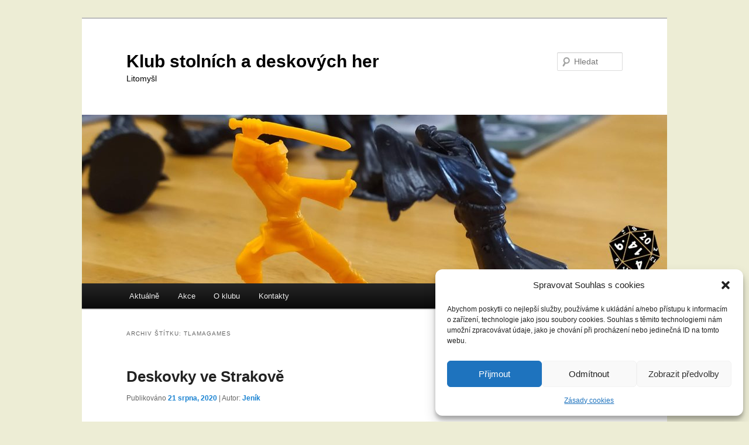

--- FILE ---
content_type: text/html; charset=UTF-8
request_url: https://ksdhlitomysl.cz/tag/tlamagames/
body_size: 16610
content:
<!DOCTYPE html>
<!--[if IE 6]>
<html id="ie6" lang="cs">
<![endif]-->
<!--[if IE 7]>
<html id="ie7" lang="cs">
<![endif]-->
<!--[if IE 8]>
<html id="ie8" lang="cs">
<![endif]-->
<!--[if !(IE 6) & !(IE 7) & !(IE 8)]><!-->
<html lang="cs">
<!--<![endif]-->
<head>
<meta charset="UTF-8" />
<meta name="viewport" content="width=device-width, initial-scale=1.0" />
<title>
tlamagames | Klub stolních a deskových her	</title>
<link rel="profile" href="https://gmpg.org/xfn/11" />
<link rel="stylesheet" type="text/css" media="all" href="https://ksdhlitomysl.cz/wp-content/themes/twentyeleven/style.css?ver=20250415" />
<link rel="pingback" href="https://ksdhlitomysl.cz/xmlrpc.php">
<!--[if lt IE 9]>
<script src="https://ksdhlitomysl.cz/wp-content/themes/twentyeleven/js/html5.js?ver=3.7.0" type="text/javascript"></script>
<![endif]-->
<meta name='robots' content='max-image-preview:large' />
	<style>img:is([sizes="auto" i], [sizes^="auto," i]) { contain-intrinsic-size: 3000px 1500px }</style>
	<link rel="alternate" type="application/rss+xml" title="Klub stolních a deskových her &raquo; RSS zdroj" href="https://ksdhlitomysl.cz/feed/" />
<link rel="alternate" type="application/rss+xml" title="Klub stolních a deskových her &raquo; RSS komentářů" href="https://ksdhlitomysl.cz/comments/feed/" />
<link rel="alternate" type="application/rss+xml" title="Klub stolních a deskových her &raquo; RSS pro štítek tlamagames" href="https://ksdhlitomysl.cz/tag/tlamagames/feed/" />
<script type="text/javascript">
/* <![CDATA[ */
window._wpemojiSettings = {"baseUrl":"https:\/\/s.w.org\/images\/core\/emoji\/16.0.1\/72x72\/","ext":".png","svgUrl":"https:\/\/s.w.org\/images\/core\/emoji\/16.0.1\/svg\/","svgExt":".svg","source":{"concatemoji":"https:\/\/ksdhlitomysl.cz\/wp-includes\/js\/wp-emoji-release.min.js?ver=6.8.2"}};
/*! This file is auto-generated */
!function(s,n){var o,i,e;function c(e){try{var t={supportTests:e,timestamp:(new Date).valueOf()};sessionStorage.setItem(o,JSON.stringify(t))}catch(e){}}function p(e,t,n){e.clearRect(0,0,e.canvas.width,e.canvas.height),e.fillText(t,0,0);var t=new Uint32Array(e.getImageData(0,0,e.canvas.width,e.canvas.height).data),a=(e.clearRect(0,0,e.canvas.width,e.canvas.height),e.fillText(n,0,0),new Uint32Array(e.getImageData(0,0,e.canvas.width,e.canvas.height).data));return t.every(function(e,t){return e===a[t]})}function u(e,t){e.clearRect(0,0,e.canvas.width,e.canvas.height),e.fillText(t,0,0);for(var n=e.getImageData(16,16,1,1),a=0;a<n.data.length;a++)if(0!==n.data[a])return!1;return!0}function f(e,t,n,a){switch(t){case"flag":return n(e,"\ud83c\udff3\ufe0f\u200d\u26a7\ufe0f","\ud83c\udff3\ufe0f\u200b\u26a7\ufe0f")?!1:!n(e,"\ud83c\udde8\ud83c\uddf6","\ud83c\udde8\u200b\ud83c\uddf6")&&!n(e,"\ud83c\udff4\udb40\udc67\udb40\udc62\udb40\udc65\udb40\udc6e\udb40\udc67\udb40\udc7f","\ud83c\udff4\u200b\udb40\udc67\u200b\udb40\udc62\u200b\udb40\udc65\u200b\udb40\udc6e\u200b\udb40\udc67\u200b\udb40\udc7f");case"emoji":return!a(e,"\ud83e\udedf")}return!1}function g(e,t,n,a){var r="undefined"!=typeof WorkerGlobalScope&&self instanceof WorkerGlobalScope?new OffscreenCanvas(300,150):s.createElement("canvas"),o=r.getContext("2d",{willReadFrequently:!0}),i=(o.textBaseline="top",o.font="600 32px Arial",{});return e.forEach(function(e){i[e]=t(o,e,n,a)}),i}function t(e){var t=s.createElement("script");t.src=e,t.defer=!0,s.head.appendChild(t)}"undefined"!=typeof Promise&&(o="wpEmojiSettingsSupports",i=["flag","emoji"],n.supports={everything:!0,everythingExceptFlag:!0},e=new Promise(function(e){s.addEventListener("DOMContentLoaded",e,{once:!0})}),new Promise(function(t){var n=function(){try{var e=JSON.parse(sessionStorage.getItem(o));if("object"==typeof e&&"number"==typeof e.timestamp&&(new Date).valueOf()<e.timestamp+604800&&"object"==typeof e.supportTests)return e.supportTests}catch(e){}return null}();if(!n){if("undefined"!=typeof Worker&&"undefined"!=typeof OffscreenCanvas&&"undefined"!=typeof URL&&URL.createObjectURL&&"undefined"!=typeof Blob)try{var e="postMessage("+g.toString()+"("+[JSON.stringify(i),f.toString(),p.toString(),u.toString()].join(",")+"));",a=new Blob([e],{type:"text/javascript"}),r=new Worker(URL.createObjectURL(a),{name:"wpTestEmojiSupports"});return void(r.onmessage=function(e){c(n=e.data),r.terminate(),t(n)})}catch(e){}c(n=g(i,f,p,u))}t(n)}).then(function(e){for(var t in e)n.supports[t]=e[t],n.supports.everything=n.supports.everything&&n.supports[t],"flag"!==t&&(n.supports.everythingExceptFlag=n.supports.everythingExceptFlag&&n.supports[t]);n.supports.everythingExceptFlag=n.supports.everythingExceptFlag&&!n.supports.flag,n.DOMReady=!1,n.readyCallback=function(){n.DOMReady=!0}}).then(function(){return e}).then(function(){var e;n.supports.everything||(n.readyCallback(),(e=n.source||{}).concatemoji?t(e.concatemoji):e.wpemoji&&e.twemoji&&(t(e.twemoji),t(e.wpemoji)))}))}((window,document),window._wpemojiSettings);
/* ]]> */
</script>
<style id='wp-emoji-styles-inline-css' type='text/css'>

	img.wp-smiley, img.emoji {
		display: inline !important;
		border: none !important;
		box-shadow: none !important;
		height: 1em !important;
		width: 1em !important;
		margin: 0 0.07em !important;
		vertical-align: -0.1em !important;
		background: none !important;
		padding: 0 !important;
	}
</style>
<link rel='stylesheet' id='wp-block-library-css' href='https://ksdhlitomysl.cz/wp-includes/css/dist/block-library/style.min.css?ver=6.8.2' type='text/css' media='all' />
<style id='wp-block-library-theme-inline-css' type='text/css'>
.wp-block-audio :where(figcaption){color:#555;font-size:13px;text-align:center}.is-dark-theme .wp-block-audio :where(figcaption){color:#ffffffa6}.wp-block-audio{margin:0 0 1em}.wp-block-code{border:1px solid #ccc;border-radius:4px;font-family:Menlo,Consolas,monaco,monospace;padding:.8em 1em}.wp-block-embed :where(figcaption){color:#555;font-size:13px;text-align:center}.is-dark-theme .wp-block-embed :where(figcaption){color:#ffffffa6}.wp-block-embed{margin:0 0 1em}.blocks-gallery-caption{color:#555;font-size:13px;text-align:center}.is-dark-theme .blocks-gallery-caption{color:#ffffffa6}:root :where(.wp-block-image figcaption){color:#555;font-size:13px;text-align:center}.is-dark-theme :root :where(.wp-block-image figcaption){color:#ffffffa6}.wp-block-image{margin:0 0 1em}.wp-block-pullquote{border-bottom:4px solid;border-top:4px solid;color:currentColor;margin-bottom:1.75em}.wp-block-pullquote cite,.wp-block-pullquote footer,.wp-block-pullquote__citation{color:currentColor;font-size:.8125em;font-style:normal;text-transform:uppercase}.wp-block-quote{border-left:.25em solid;margin:0 0 1.75em;padding-left:1em}.wp-block-quote cite,.wp-block-quote footer{color:currentColor;font-size:.8125em;font-style:normal;position:relative}.wp-block-quote:where(.has-text-align-right){border-left:none;border-right:.25em solid;padding-left:0;padding-right:1em}.wp-block-quote:where(.has-text-align-center){border:none;padding-left:0}.wp-block-quote.is-large,.wp-block-quote.is-style-large,.wp-block-quote:where(.is-style-plain){border:none}.wp-block-search .wp-block-search__label{font-weight:700}.wp-block-search__button{border:1px solid #ccc;padding:.375em .625em}:where(.wp-block-group.has-background){padding:1.25em 2.375em}.wp-block-separator.has-css-opacity{opacity:.4}.wp-block-separator{border:none;border-bottom:2px solid;margin-left:auto;margin-right:auto}.wp-block-separator.has-alpha-channel-opacity{opacity:1}.wp-block-separator:not(.is-style-wide):not(.is-style-dots){width:100px}.wp-block-separator.has-background:not(.is-style-dots){border-bottom:none;height:1px}.wp-block-separator.has-background:not(.is-style-wide):not(.is-style-dots){height:2px}.wp-block-table{margin:0 0 1em}.wp-block-table td,.wp-block-table th{word-break:normal}.wp-block-table :where(figcaption){color:#555;font-size:13px;text-align:center}.is-dark-theme .wp-block-table :where(figcaption){color:#ffffffa6}.wp-block-video :where(figcaption){color:#555;font-size:13px;text-align:center}.is-dark-theme .wp-block-video :where(figcaption){color:#ffffffa6}.wp-block-video{margin:0 0 1em}:root :where(.wp-block-template-part.has-background){margin-bottom:0;margin-top:0;padding:1.25em 2.375em}
</style>
<style id='classic-theme-styles-inline-css' type='text/css'>
/*! This file is auto-generated */
.wp-block-button__link{color:#fff;background-color:#32373c;border-radius:9999px;box-shadow:none;text-decoration:none;padding:calc(.667em + 2px) calc(1.333em + 2px);font-size:1.125em}.wp-block-file__button{background:#32373c;color:#fff;text-decoration:none}
</style>
<link rel='stylesheet' id='mediaelement-css' href='https://ksdhlitomysl.cz/wp-includes/js/mediaelement/mediaelementplayer-legacy.min.css?ver=4.2.17' type='text/css' media='all' />
<link rel='stylesheet' id='wp-mediaelement-css' href='https://ksdhlitomysl.cz/wp-includes/js/mediaelement/wp-mediaelement.min.css?ver=6.8.2' type='text/css' media='all' />
<style id='jetpack-sharing-buttons-style-inline-css' type='text/css'>
.jetpack-sharing-buttons__services-list{display:flex;flex-direction:row;flex-wrap:wrap;gap:0;list-style-type:none;margin:5px;padding:0}.jetpack-sharing-buttons__services-list.has-small-icon-size{font-size:12px}.jetpack-sharing-buttons__services-list.has-normal-icon-size{font-size:16px}.jetpack-sharing-buttons__services-list.has-large-icon-size{font-size:24px}.jetpack-sharing-buttons__services-list.has-huge-icon-size{font-size:36px}@media print{.jetpack-sharing-buttons__services-list{display:none!important}}.editor-styles-wrapper .wp-block-jetpack-sharing-buttons{gap:0;padding-inline-start:0}ul.jetpack-sharing-buttons__services-list.has-background{padding:1.25em 2.375em}
</style>
<style id='global-styles-inline-css' type='text/css'>
:root{--wp--preset--aspect-ratio--square: 1;--wp--preset--aspect-ratio--4-3: 4/3;--wp--preset--aspect-ratio--3-4: 3/4;--wp--preset--aspect-ratio--3-2: 3/2;--wp--preset--aspect-ratio--2-3: 2/3;--wp--preset--aspect-ratio--16-9: 16/9;--wp--preset--aspect-ratio--9-16: 9/16;--wp--preset--color--black: #000;--wp--preset--color--cyan-bluish-gray: #abb8c3;--wp--preset--color--white: #fff;--wp--preset--color--pale-pink: #f78da7;--wp--preset--color--vivid-red: #cf2e2e;--wp--preset--color--luminous-vivid-orange: #ff6900;--wp--preset--color--luminous-vivid-amber: #fcb900;--wp--preset--color--light-green-cyan: #7bdcb5;--wp--preset--color--vivid-green-cyan: #00d084;--wp--preset--color--pale-cyan-blue: #8ed1fc;--wp--preset--color--vivid-cyan-blue: #0693e3;--wp--preset--color--vivid-purple: #9b51e0;--wp--preset--color--blue: #1982d1;--wp--preset--color--dark-gray: #373737;--wp--preset--color--medium-gray: #666;--wp--preset--color--light-gray: #e2e2e2;--wp--preset--gradient--vivid-cyan-blue-to-vivid-purple: linear-gradient(135deg,rgba(6,147,227,1) 0%,rgb(155,81,224) 100%);--wp--preset--gradient--light-green-cyan-to-vivid-green-cyan: linear-gradient(135deg,rgb(122,220,180) 0%,rgb(0,208,130) 100%);--wp--preset--gradient--luminous-vivid-amber-to-luminous-vivid-orange: linear-gradient(135deg,rgba(252,185,0,1) 0%,rgba(255,105,0,1) 100%);--wp--preset--gradient--luminous-vivid-orange-to-vivid-red: linear-gradient(135deg,rgba(255,105,0,1) 0%,rgb(207,46,46) 100%);--wp--preset--gradient--very-light-gray-to-cyan-bluish-gray: linear-gradient(135deg,rgb(238,238,238) 0%,rgb(169,184,195) 100%);--wp--preset--gradient--cool-to-warm-spectrum: linear-gradient(135deg,rgb(74,234,220) 0%,rgb(151,120,209) 20%,rgb(207,42,186) 40%,rgb(238,44,130) 60%,rgb(251,105,98) 80%,rgb(254,248,76) 100%);--wp--preset--gradient--blush-light-purple: linear-gradient(135deg,rgb(255,206,236) 0%,rgb(152,150,240) 100%);--wp--preset--gradient--blush-bordeaux: linear-gradient(135deg,rgb(254,205,165) 0%,rgb(254,45,45) 50%,rgb(107,0,62) 100%);--wp--preset--gradient--luminous-dusk: linear-gradient(135deg,rgb(255,203,112) 0%,rgb(199,81,192) 50%,rgb(65,88,208) 100%);--wp--preset--gradient--pale-ocean: linear-gradient(135deg,rgb(255,245,203) 0%,rgb(182,227,212) 50%,rgb(51,167,181) 100%);--wp--preset--gradient--electric-grass: linear-gradient(135deg,rgb(202,248,128) 0%,rgb(113,206,126) 100%);--wp--preset--gradient--midnight: linear-gradient(135deg,rgb(2,3,129) 0%,rgb(40,116,252) 100%);--wp--preset--font-size--small: 13px;--wp--preset--font-size--medium: 20px;--wp--preset--font-size--large: 36px;--wp--preset--font-size--x-large: 42px;--wp--preset--spacing--20: 0.44rem;--wp--preset--spacing--30: 0.67rem;--wp--preset--spacing--40: 1rem;--wp--preset--spacing--50: 1.5rem;--wp--preset--spacing--60: 2.25rem;--wp--preset--spacing--70: 3.38rem;--wp--preset--spacing--80: 5.06rem;--wp--preset--shadow--natural: 6px 6px 9px rgba(0, 0, 0, 0.2);--wp--preset--shadow--deep: 12px 12px 50px rgba(0, 0, 0, 0.4);--wp--preset--shadow--sharp: 6px 6px 0px rgba(0, 0, 0, 0.2);--wp--preset--shadow--outlined: 6px 6px 0px -3px rgba(255, 255, 255, 1), 6px 6px rgba(0, 0, 0, 1);--wp--preset--shadow--crisp: 6px 6px 0px rgba(0, 0, 0, 1);}:where(.is-layout-flex){gap: 0.5em;}:where(.is-layout-grid){gap: 0.5em;}body .is-layout-flex{display: flex;}.is-layout-flex{flex-wrap: wrap;align-items: center;}.is-layout-flex > :is(*, div){margin: 0;}body .is-layout-grid{display: grid;}.is-layout-grid > :is(*, div){margin: 0;}:where(.wp-block-columns.is-layout-flex){gap: 2em;}:where(.wp-block-columns.is-layout-grid){gap: 2em;}:where(.wp-block-post-template.is-layout-flex){gap: 1.25em;}:where(.wp-block-post-template.is-layout-grid){gap: 1.25em;}.has-black-color{color: var(--wp--preset--color--black) !important;}.has-cyan-bluish-gray-color{color: var(--wp--preset--color--cyan-bluish-gray) !important;}.has-white-color{color: var(--wp--preset--color--white) !important;}.has-pale-pink-color{color: var(--wp--preset--color--pale-pink) !important;}.has-vivid-red-color{color: var(--wp--preset--color--vivid-red) !important;}.has-luminous-vivid-orange-color{color: var(--wp--preset--color--luminous-vivid-orange) !important;}.has-luminous-vivid-amber-color{color: var(--wp--preset--color--luminous-vivid-amber) !important;}.has-light-green-cyan-color{color: var(--wp--preset--color--light-green-cyan) !important;}.has-vivid-green-cyan-color{color: var(--wp--preset--color--vivid-green-cyan) !important;}.has-pale-cyan-blue-color{color: var(--wp--preset--color--pale-cyan-blue) !important;}.has-vivid-cyan-blue-color{color: var(--wp--preset--color--vivid-cyan-blue) !important;}.has-vivid-purple-color{color: var(--wp--preset--color--vivid-purple) !important;}.has-black-background-color{background-color: var(--wp--preset--color--black) !important;}.has-cyan-bluish-gray-background-color{background-color: var(--wp--preset--color--cyan-bluish-gray) !important;}.has-white-background-color{background-color: var(--wp--preset--color--white) !important;}.has-pale-pink-background-color{background-color: var(--wp--preset--color--pale-pink) !important;}.has-vivid-red-background-color{background-color: var(--wp--preset--color--vivid-red) !important;}.has-luminous-vivid-orange-background-color{background-color: var(--wp--preset--color--luminous-vivid-orange) !important;}.has-luminous-vivid-amber-background-color{background-color: var(--wp--preset--color--luminous-vivid-amber) !important;}.has-light-green-cyan-background-color{background-color: var(--wp--preset--color--light-green-cyan) !important;}.has-vivid-green-cyan-background-color{background-color: var(--wp--preset--color--vivid-green-cyan) !important;}.has-pale-cyan-blue-background-color{background-color: var(--wp--preset--color--pale-cyan-blue) !important;}.has-vivid-cyan-blue-background-color{background-color: var(--wp--preset--color--vivid-cyan-blue) !important;}.has-vivid-purple-background-color{background-color: var(--wp--preset--color--vivid-purple) !important;}.has-black-border-color{border-color: var(--wp--preset--color--black) !important;}.has-cyan-bluish-gray-border-color{border-color: var(--wp--preset--color--cyan-bluish-gray) !important;}.has-white-border-color{border-color: var(--wp--preset--color--white) !important;}.has-pale-pink-border-color{border-color: var(--wp--preset--color--pale-pink) !important;}.has-vivid-red-border-color{border-color: var(--wp--preset--color--vivid-red) !important;}.has-luminous-vivid-orange-border-color{border-color: var(--wp--preset--color--luminous-vivid-orange) !important;}.has-luminous-vivid-amber-border-color{border-color: var(--wp--preset--color--luminous-vivid-amber) !important;}.has-light-green-cyan-border-color{border-color: var(--wp--preset--color--light-green-cyan) !important;}.has-vivid-green-cyan-border-color{border-color: var(--wp--preset--color--vivid-green-cyan) !important;}.has-pale-cyan-blue-border-color{border-color: var(--wp--preset--color--pale-cyan-blue) !important;}.has-vivid-cyan-blue-border-color{border-color: var(--wp--preset--color--vivid-cyan-blue) !important;}.has-vivid-purple-border-color{border-color: var(--wp--preset--color--vivid-purple) !important;}.has-vivid-cyan-blue-to-vivid-purple-gradient-background{background: var(--wp--preset--gradient--vivid-cyan-blue-to-vivid-purple) !important;}.has-light-green-cyan-to-vivid-green-cyan-gradient-background{background: var(--wp--preset--gradient--light-green-cyan-to-vivid-green-cyan) !important;}.has-luminous-vivid-amber-to-luminous-vivid-orange-gradient-background{background: var(--wp--preset--gradient--luminous-vivid-amber-to-luminous-vivid-orange) !important;}.has-luminous-vivid-orange-to-vivid-red-gradient-background{background: var(--wp--preset--gradient--luminous-vivid-orange-to-vivid-red) !important;}.has-very-light-gray-to-cyan-bluish-gray-gradient-background{background: var(--wp--preset--gradient--very-light-gray-to-cyan-bluish-gray) !important;}.has-cool-to-warm-spectrum-gradient-background{background: var(--wp--preset--gradient--cool-to-warm-spectrum) !important;}.has-blush-light-purple-gradient-background{background: var(--wp--preset--gradient--blush-light-purple) !important;}.has-blush-bordeaux-gradient-background{background: var(--wp--preset--gradient--blush-bordeaux) !important;}.has-luminous-dusk-gradient-background{background: var(--wp--preset--gradient--luminous-dusk) !important;}.has-pale-ocean-gradient-background{background: var(--wp--preset--gradient--pale-ocean) !important;}.has-electric-grass-gradient-background{background: var(--wp--preset--gradient--electric-grass) !important;}.has-midnight-gradient-background{background: var(--wp--preset--gradient--midnight) !important;}.has-small-font-size{font-size: var(--wp--preset--font-size--small) !important;}.has-medium-font-size{font-size: var(--wp--preset--font-size--medium) !important;}.has-large-font-size{font-size: var(--wp--preset--font-size--large) !important;}.has-x-large-font-size{font-size: var(--wp--preset--font-size--x-large) !important;}
:where(.wp-block-post-template.is-layout-flex){gap: 1.25em;}:where(.wp-block-post-template.is-layout-grid){gap: 1.25em;}
:where(.wp-block-columns.is-layout-flex){gap: 2em;}:where(.wp-block-columns.is-layout-grid){gap: 2em;}
:root :where(.wp-block-pullquote){font-size: 1.5em;line-height: 1.6;}
</style>
<link rel='stylesheet' id='contact-form-7-css' href='https://ksdhlitomysl.cz/wp-content/plugins/contact-form-7/includes/css/styles.css?ver=6.1.3' type='text/css' media='all' />
<link rel='stylesheet' id='cmplz-general-css' href='https://ksdhlitomysl.cz/wp-content/plugins/complianz-gdpr/assets/css/cookieblocker.min.css?ver=1762863369' type='text/css' media='all' />
<link rel='stylesheet' id='twentyeleven-block-style-css' href='https://ksdhlitomysl.cz/wp-content/themes/twentyeleven/blocks.css?ver=20240703' type='text/css' media='all' />
<link rel='stylesheet' id='fancybox-css' href='https://ksdhlitomysl.cz/wp-content/plugins/easy-fancybox/fancybox/1.5.4/jquery.fancybox.min.css?ver=6.8.2' type='text/css' media='screen' />
<script type="text/javascript" src="https://ksdhlitomysl.cz/wp-includes/js/jquery/jquery.min.js?ver=3.7.1" id="jquery-core-js"></script>
<script type="text/javascript" src="https://ksdhlitomysl.cz/wp-includes/js/jquery/jquery-migrate.min.js?ver=3.4.1" id="jquery-migrate-js"></script>
<link rel="https://api.w.org/" href="https://ksdhlitomysl.cz/wp-json/" /><link rel="alternate" title="JSON" type="application/json" href="https://ksdhlitomysl.cz/wp-json/wp/v2/tags/35" /><link rel="EditURI" type="application/rsd+xml" title="RSD" href="https://ksdhlitomysl.cz/xmlrpc.php?rsd" />
<meta name="generator" content="WordPress 6.8.2" />
			<style>.cmplz-hidden {
					display: none !important;
				}</style><style type="text/css">.recentcomments a{display:inline !important;padding:0 !important;margin:0 !important;}</style>		<style type="text/css" id="twentyeleven-header-css">
				#site-title a,
		#site-description {
			color: #000000;
		}
		</style>
		<style type="text/css" id="custom-background-css">
body.custom-background { background-color: #ededd5; }
</style>
	<link rel="icon" href="https://ksdhlitomysl.cz/wp-content/uploads/2019/07/cropped-logobile-1-32x32.jpg" sizes="32x32" />
<link rel="icon" href="https://ksdhlitomysl.cz/wp-content/uploads/2019/07/cropped-logobile-1-192x192.jpg" sizes="192x192" />
<link rel="apple-touch-icon" href="https://ksdhlitomysl.cz/wp-content/uploads/2019/07/cropped-logobile-1-180x180.jpg" />
<meta name="msapplication-TileImage" content="https://ksdhlitomysl.cz/wp-content/uploads/2019/07/cropped-logobile-1-270x270.jpg" />
		<style type="text/css" id="wp-custom-css">
			.bezokraje {
	border: none;
}		</style>
		</head>

<body data-cmplz=1 class="archive tag tag-tlamagames tag-35 custom-background wp-embed-responsive wp-theme-twentyeleven two-column right-sidebar">
<div class="skip-link"><a class="assistive-text" href="#content">Přejít k hlavnímu obsahu webu</a></div><div class="skip-link"><a class="assistive-text" href="#secondary">Přejít k obsahu postranního panelu</a></div><div id="page" class="hfeed">
	<header id="branding">
			<hgroup>
							<h1 id="site-title"><span><a href="https://ksdhlitomysl.cz/" rel="home" >Klub stolních a deskových her</a></span></h1>
				<h2 id="site-description">Litomyšl</h2>
			</hgroup>

						<a href="https://ksdhlitomysl.cz/" rel="home" >
				<img src="https://ksdhlitomysl.cz/wp-content/uploads/2019/07/cropped-banner4.jpg" width="1000" height="288" alt="Klub stolních a deskových her" srcset="https://ksdhlitomysl.cz/wp-content/uploads/2019/07/cropped-banner4.jpg 1000w, https://ksdhlitomysl.cz/wp-content/uploads/2019/07/cropped-banner4-300x86.jpg 300w, https://ksdhlitomysl.cz/wp-content/uploads/2019/07/cropped-banner4-768x221.jpg 768w, https://ksdhlitomysl.cz/wp-content/uploads/2019/07/cropped-banner4-500x144.jpg 500w" sizes="(max-width: 1000px) 100vw, 1000px" decoding="async" fetchpriority="high" />			</a>
			
									<form method="get" id="searchform" action="https://ksdhlitomysl.cz/">
		<label for="s" class="assistive-text">Hledat</label>
		<input type="text" class="field" name="s" id="s" placeholder="Hledat" />
		<input type="submit" class="submit" name="submit" id="searchsubmit" value="Hledat" />
	</form>
			
			<nav id="access">
				<h3 class="assistive-text">Hlavní navigační menu</h3>
				<div class="menu-menu1-container"><ul id="menu-menu1" class="menu"><li id="menu-item-42" class="menu-item menu-item-type-custom menu-item-object-custom menu-item-home menu-item-has-children menu-item-42"><a href="http://ksdhlitomysl.cz/">Aktuálně</a>
<ul class="sub-menu">
	<li id="menu-item-36" class="menu-item menu-item-type-taxonomy menu-item-object-category menu-item-36"><a href="https://ksdhlitomysl.cz/category/akce-klubu/">Akce klubu</a></li>
	<li id="menu-item-37" class="menu-item menu-item-type-taxonomy menu-item-object-category menu-item-37"><a href="https://ksdhlitomysl.cz/category/pravidelny-klub/">Pravidelný klub</a></li>
	<li id="menu-item-39" class="menu-item menu-item-type-taxonomy menu-item-object-category menu-item-39"><a href="https://ksdhlitomysl.cz/category/recenze-her/">Recenze her</a></li>
	<li id="menu-item-38" class="menu-item menu-item-type-taxonomy menu-item-object-category menu-item-38"><a href="https://ksdhlitomysl.cz/category/obecne/">Obecné</a></li>
</ul>
</li>
<li id="menu-item-52" class="menu-item menu-item-type-post_type menu-item-object-page menu-item-has-children menu-item-52"><a href="https://ksdhlitomysl.cz/akce/">Akce</a>
<ul class="sub-menu">
	<li id="menu-item-2178" class="menu-item menu-item-type-post_type menu-item-object-page menu-item-2178"><a href="https://ksdhlitomysl.cz/gorka-morka-turnaj-v-kostkove-hre/">GORKA MORKA – turnaj v kostkové hře</a></li>
	<li id="menu-item-317" class="menu-item menu-item-type-post_type menu-item-object-page menu-item-317"><a href="https://ksdhlitomysl.cz/akce/hry-ve-vyuce/">Hry ve výuce</a></li>
	<li id="menu-item-319" class="menu-item menu-item-type-post_type menu-item-object-page menu-item-319"><a href="https://ksdhlitomysl.cz/akce/testovani-deskovek/">Testování deskovek</a></li>
	<li id="menu-item-320" class="menu-item menu-item-type-post_type menu-item-object-page menu-item-320"><a href="https://ksdhlitomysl.cz/akce/verejne-turnaje/">Veřejné turnaje</a></li>
	<li id="menu-item-292" class="menu-item menu-item-type-post_type menu-item-object-page menu-item-292"><a href="https://ksdhlitomysl.cz/akce/44-hodin-hrani/">44 hodin hraní</a></li>
	<li id="menu-item-312" class="menu-item menu-item-type-post_type menu-item-object-page menu-item-312"><a href="https://ksdhlitomysl.cz/akce/44-hodin-hrani-junior/">44 hodin hraní JUNIOR</a></li>
	<li id="menu-item-315" class="menu-item menu-item-type-post_type menu-item-object-page menu-item-315"><a href="https://ksdhlitomysl.cz/akce/deskohrani-v-knihovne/">Deskohraní v knihovně</a></li>
	<li id="menu-item-313" class="menu-item menu-item-type-post_type menu-item-object-page menu-item-313"><a href="https://ksdhlitomysl.cz/akce/board-game-night/">Board game night</a></li>
	<li id="menu-item-980" class="menu-item menu-item-type-post_type menu-item-object-page menu-item-980"><a href="https://ksdhlitomysl.cz/akce/deskoherni-testovac/">Deskoherní testovač</a></li>
	<li id="menu-item-314" class="menu-item menu-item-type-post_type menu-item-object-page menu-item-314"><a href="https://ksdhlitomysl.cz/akce/deskfest/">DeskFest</a></li>
	<li id="menu-item-316" class="menu-item menu-item-type-post_type menu-item-object-page menu-item-316"><a href="https://ksdhlitomysl.cz/akce/festivalove-zahrady/">Festivalové zahrady</a></li>
	<li id="menu-item-318" class="menu-item menu-item-type-post_type menu-item-object-page menu-item-318"><a href="https://ksdhlitomysl.cz/akce/strakovske-deskohrani/">Strakovské deskohraní</a></li>
	<li id="menu-item-380" class="menu-item menu-item-type-post_type menu-item-object-page menu-item-380"><a href="https://ksdhlitomysl.cz/akce/deskoherny/">Deskoherny</a></li>
</ul>
</li>
<li id="menu-item-54" class="menu-item menu-item-type-post_type menu-item-object-page menu-item-has-children menu-item-54"><a href="https://ksdhlitomysl.cz/o-klubu/">O klubu</a>
<ul class="sub-menu">
	<li id="menu-item-634" class="menu-item menu-item-type-post_type menu-item-object-page menu-item-634"><a href="https://ksdhlitomysl.cz/o-klubu/o-nas/">O nás</a></li>
	<li id="menu-item-891" class="menu-item menu-item-type-post_type menu-item-object-page menu-item-891"><a href="https://ksdhlitomysl.cz/o-klubu/pravidla-klubu/">Pravidla klubu</a></li>
	<li id="menu-item-2112" class="menu-item menu-item-type-post_type menu-item-object-page menu-item-2112"><a href="https://ksdhlitomysl.cz/o-klubu/brain-race-202x/">BRAIN RACE 202X</a></li>
	<li id="menu-item-1602" class="menu-item menu-item-type-post_type menu-item-object-page menu-item-1602"><a href="https://ksdhlitomysl.cz/o-klubu/galaxy-trucker-2022-2023/">Galaxy trucker</a></li>
	<li id="menu-item-345" class="menu-item menu-item-type-post_type menu-item-object-page menu-item-345"><a href="https://ksdhlitomysl.cz/o-klubu/hexalon/">Hexalon</a></li>
	<li id="menu-item-387" class="menu-item menu-item-type-post_type menu-item-object-page menu-item-387"><a href="https://ksdhlitomysl.cz/o-klubu/vlastni-tvorba/">Vlastní tvorba</a></li>
	<li id="menu-item-611" class="menu-item menu-item-type-post_type menu-item-object-page menu-item-611"><a href="https://ksdhlitomysl.cz/o-klubu/spoluprace/">Spolupráce</a></li>
	<li id="menu-item-839" class="menu-item menu-item-type-post_type menu-item-object-page menu-item-839"><a href="https://ksdhlitomysl.cz/o-klubu/reference/">Reference</a></li>
	<li id="menu-item-715" class="menu-item menu-item-type-post_type menu-item-object-page menu-item-715"><a href="https://ksdhlitomysl.cz/o-klubu/fotogalerie/">Fotogalerie</a></li>
</ul>
</li>
<li id="menu-item-53" class="menu-item menu-item-type-post_type menu-item-object-page menu-item-53"><a href="https://ksdhlitomysl.cz/kontakty/">Kontakty</a></li>
</ul></div>			</nav><!-- #access -->
	</header><!-- #branding -->


	<div id="main">

		<section id="primary">
			<div id="content" role="main">

			
				<header class="page-header">
					<h1 class="page-title">
					Archiv štítku: <span>tlamagames</span>					</h1>

									</header>

				
				
					
	<article id="post-1292" class="post-1292 post type-post status-publish format-standard hentry category-akce-klubu tag-albi tag-deskoherna tag-hrajeme tag-mindok tag-novinky tag-rexhry tag-strakov tag-tlamagames tag-verejne-hrani tag-verejnost">
		<header class="entry-header">
						<h1 class="entry-title"><a href="https://ksdhlitomysl.cz/akce-klubu/deskovky-ve-strakove/" rel="bookmark">Deskovky ve Strakově</a></h1>
			
						<div class="entry-meta">
				<span class="sep">Publikováno </span><a href="https://ksdhlitomysl.cz/akce-klubu/deskovky-ve-strakove/" title="6:10 am" rel="bookmark"><time class="entry-date" datetime="2020-08-21T06:10:16+00:00">21 srpna, 2020</time></a><span class="by-author"> <span class="sep"> | Autor: </span> <span class="author vcard"><a class="url fn n" href="https://ksdhlitomysl.cz/author/admin/" title="Zobrazit všechny příspěvky, jejichž autorem je Jeník" rel="author">Jeník</a></span></span>			</div><!-- .entry-meta -->
			
						<div class="comments-link">
				<a href="https://ksdhlitomysl.cz/akce-klubu/deskovky-ve-strakove/#respond"><span class="leave-reply">Odpovědět</span></a>			</div>
					</header><!-- .entry-header -->

				<div class="entry-content">
			
<p style="text-align: justify;"><img decoding="async" class="size-medium wp-image-1293 alignleft" src="https://ksdhlitomysl.cz/wp-content/uploads/2020/08/IMG_20200820_155503-1-300x212.jpg" alt="" width="300" height="212" srcset="https://ksdhlitomysl.cz/wp-content/uploads/2020/08/IMG_20200820_155503-1-300x212.jpg 300w, https://ksdhlitomysl.cz/wp-content/uploads/2020/08/IMG_20200820_155503-1-1024x725.jpg 1024w, https://ksdhlitomysl.cz/wp-content/uploads/2020/08/IMG_20200820_155503-1-150x106.jpg 150w, https://ksdhlitomysl.cz/wp-content/uploads/2020/08/IMG_20200820_155503-1-768x544.jpg 768w, https://ksdhlitomysl.cz/wp-content/uploads/2020/08/IMG_20200820_155503-1-424x300.jpg 424w, https://ksdhlitomysl.cz/wp-content/uploads/2020/08/IMG_20200820_155503-1.jpg 1134w" sizes="(max-width: 300px) 100vw, 300px" />Blížící se konec prázdnin a začátek nového roku jsem odstartovali prvním veřejným hraním.  K zahrání jsme přinesli mnoho novinek, které během &#8222;nucené&#8220; pauzy  u nás vyšly. I přes počasí, které spíše lákalo do bazénu, nás mile překvapila účast místních i přespolních hráčů všeho věku. Během čtvrtečního odpoledne a podvečera si jich s námi přišlo zahrát téměř třicítka. Mladší preferovali kratší a jednodušší hry, především se zvířecí tématikou Veverčáci a Tučňáci, nebo lehce strašidelné Příšerky, či pohádkové Similo. U zkušenějších &#8222;frčel&#8220; Azul, Mandala a další &#8222;strategičtější hry. Strakovské deskovky odstartovaly &#8222;podzimní šňůru&#8220; deskoherních akcí, které pro Vás chystáme. Máte se na co těšíi!</p>



<figure class="wp-block-gallery columns-3 is-cropped wp-block-gallery-1 is-layout-flex wp-block-gallery-is-layout-flex"><ul class="blocks-gallery-grid"><li class="blocks-gallery-item"><figure><img decoding="async" width="1024" height="576" src="https://ksdhlitomysl.cz/wp-content/uploads/2020/08/IMG_20200820_155453-1024x576.jpg" alt="" data-id="1294" data-link="https://ksdhlitomysl.cz/?attachment_id=1294" class="wp-image-1294" srcset="https://ksdhlitomysl.cz/wp-content/uploads/2020/08/IMG_20200820_155453-1024x576.jpg 1024w, https://ksdhlitomysl.cz/wp-content/uploads/2020/08/IMG_20200820_155453-300x169.jpg 300w, https://ksdhlitomysl.cz/wp-content/uploads/2020/08/IMG_20200820_155453-150x84.jpg 150w, https://ksdhlitomysl.cz/wp-content/uploads/2020/08/IMG_20200820_155453-768x432.jpg 768w, https://ksdhlitomysl.cz/wp-content/uploads/2020/08/IMG_20200820_155453-500x281.jpg 500w, https://ksdhlitomysl.cz/wp-content/uploads/2020/08/IMG_20200820_155453.jpg 1428w" sizes="(max-width: 1024px) 100vw, 1024px" /></figure></li><li class="blocks-gallery-item"><figure><img loading="lazy" decoding="async" width="1024" height="725" src="https://ksdhlitomysl.cz/wp-content/uploads/2020/08/IMG_20200820_155503-1-1-1024x725.jpg" alt="" data-id="1295" data-link="https://ksdhlitomysl.cz/?attachment_id=1295" class="wp-image-1295" srcset="https://ksdhlitomysl.cz/wp-content/uploads/2020/08/IMG_20200820_155503-1-1-1024x725.jpg 1024w, https://ksdhlitomysl.cz/wp-content/uploads/2020/08/IMG_20200820_155503-1-1-300x212.jpg 300w, https://ksdhlitomysl.cz/wp-content/uploads/2020/08/IMG_20200820_155503-1-1-150x106.jpg 150w, https://ksdhlitomysl.cz/wp-content/uploads/2020/08/IMG_20200820_155503-1-1-768x544.jpg 768w, https://ksdhlitomysl.cz/wp-content/uploads/2020/08/IMG_20200820_155503-1-1-424x300.jpg 424w, https://ksdhlitomysl.cz/wp-content/uploads/2020/08/IMG_20200820_155503-1-1.jpg 1134w" sizes="auto, (max-width: 1024px) 100vw, 1024px" /></figure></li><li class="blocks-gallery-item"><figure><img loading="lazy" decoding="async" width="1024" height="576" src="https://ksdhlitomysl.cz/wp-content/uploads/2020/08/IMG_20200820_171300-1024x576.jpg" alt="" data-id="1296" data-link="https://ksdhlitomysl.cz/?attachment_id=1296" class="wp-image-1296" srcset="https://ksdhlitomysl.cz/wp-content/uploads/2020/08/IMG_20200820_171300-1024x576.jpg 1024w, https://ksdhlitomysl.cz/wp-content/uploads/2020/08/IMG_20200820_171300-300x169.jpg 300w, https://ksdhlitomysl.cz/wp-content/uploads/2020/08/IMG_20200820_171300-150x84.jpg 150w, https://ksdhlitomysl.cz/wp-content/uploads/2020/08/IMG_20200820_171300-768x432.jpg 768w, https://ksdhlitomysl.cz/wp-content/uploads/2020/08/IMG_20200820_171300-500x281.jpg 500w, https://ksdhlitomysl.cz/wp-content/uploads/2020/08/IMG_20200820_171300.jpg 1428w" sizes="auto, (max-width: 1024px) 100vw, 1024px" /></figure></li><li class="blocks-gallery-item"><figure><img loading="lazy" decoding="async" width="1024" height="576" src="https://ksdhlitomysl.cz/wp-content/uploads/2020/08/IMG_20200820_171304-1024x576.jpg" alt="" data-id="1297" data-link="https://ksdhlitomysl.cz/?attachment_id=1297" class="wp-image-1297" srcset="https://ksdhlitomysl.cz/wp-content/uploads/2020/08/IMG_20200820_171304-1024x576.jpg 1024w, https://ksdhlitomysl.cz/wp-content/uploads/2020/08/IMG_20200820_171304-300x169.jpg 300w, https://ksdhlitomysl.cz/wp-content/uploads/2020/08/IMG_20200820_171304-150x84.jpg 150w, https://ksdhlitomysl.cz/wp-content/uploads/2020/08/IMG_20200820_171304-768x432.jpg 768w, https://ksdhlitomysl.cz/wp-content/uploads/2020/08/IMG_20200820_171304-500x281.jpg 500w, https://ksdhlitomysl.cz/wp-content/uploads/2020/08/IMG_20200820_171304.jpg 1428w" sizes="auto, (max-width: 1024px) 100vw, 1024px" /></figure></li><li class="blocks-gallery-item"><figure><img loading="lazy" decoding="async" width="1024" height="576" src="https://ksdhlitomysl.cz/wp-content/uploads/2020/08/IMG_20200820_190143-1024x576.jpg" alt="" data-id="1298" data-link="https://ksdhlitomysl.cz/?attachment_id=1298" class="wp-image-1298" srcset="https://ksdhlitomysl.cz/wp-content/uploads/2020/08/IMG_20200820_190143-1024x576.jpg 1024w, https://ksdhlitomysl.cz/wp-content/uploads/2020/08/IMG_20200820_190143-300x169.jpg 300w, https://ksdhlitomysl.cz/wp-content/uploads/2020/08/IMG_20200820_190143-150x84.jpg 150w, https://ksdhlitomysl.cz/wp-content/uploads/2020/08/IMG_20200820_190143-768x432.jpg 768w, https://ksdhlitomysl.cz/wp-content/uploads/2020/08/IMG_20200820_190143-500x281.jpg 500w, https://ksdhlitomysl.cz/wp-content/uploads/2020/08/IMG_20200820_190143.jpg 1428w" sizes="auto, (max-width: 1024px) 100vw, 1024px" /></figure></li><li class="blocks-gallery-item"><figure><img loading="lazy" decoding="async" width="1024" height="575" src="https://ksdhlitomysl.cz/wp-content/uploads/2020/08/IMG-20200821-WA0000-1024x575.jpg" alt="" data-id="1300" data-full-url="https://ksdhlitomysl.cz/wp-content/uploads/2020/08/IMG-20200821-WA0000.jpg" data-link="https://ksdhlitomysl.cz/?attachment_id=1300" class="wp-image-1300" srcset="https://ksdhlitomysl.cz/wp-content/uploads/2020/08/IMG-20200821-WA0000-1024x575.jpg 1024w, https://ksdhlitomysl.cz/wp-content/uploads/2020/08/IMG-20200821-WA0000-300x169.jpg 300w, https://ksdhlitomysl.cz/wp-content/uploads/2020/08/IMG-20200821-WA0000-150x84.jpg 150w, https://ksdhlitomysl.cz/wp-content/uploads/2020/08/IMG-20200821-WA0000-768x432.jpg 768w, https://ksdhlitomysl.cz/wp-content/uploads/2020/08/IMG-20200821-WA0000-1536x863.jpg 1536w, https://ksdhlitomysl.cz/wp-content/uploads/2020/08/IMG-20200821-WA0000-500x281.jpg 500w, https://ksdhlitomysl.cz/wp-content/uploads/2020/08/IMG-20200821-WA0000.jpg 1600w" sizes="auto, (max-width: 1024px) 100vw, 1024px" /></figure></li><li class="blocks-gallery-item"><figure><img loading="lazy" decoding="async" width="1024" height="575" src="https://ksdhlitomysl.cz/wp-content/uploads/2020/08/IMG-20200821-WA0001-1024x575.jpg" alt="" data-id="1301" data-full-url="https://ksdhlitomysl.cz/wp-content/uploads/2020/08/IMG-20200821-WA0001.jpg" data-link="https://ksdhlitomysl.cz/?attachment_id=1301" class="wp-image-1301" srcset="https://ksdhlitomysl.cz/wp-content/uploads/2020/08/IMG-20200821-WA0001-1024x575.jpg 1024w, https://ksdhlitomysl.cz/wp-content/uploads/2020/08/IMG-20200821-WA0001-300x169.jpg 300w, https://ksdhlitomysl.cz/wp-content/uploads/2020/08/IMG-20200821-WA0001-150x84.jpg 150w, https://ksdhlitomysl.cz/wp-content/uploads/2020/08/IMG-20200821-WA0001-768x432.jpg 768w, https://ksdhlitomysl.cz/wp-content/uploads/2020/08/IMG-20200821-WA0001-1536x863.jpg 1536w, https://ksdhlitomysl.cz/wp-content/uploads/2020/08/IMG-20200821-WA0001-500x281.jpg 500w, https://ksdhlitomysl.cz/wp-content/uploads/2020/08/IMG-20200821-WA0001.jpg 1600w" sizes="auto, (max-width: 1024px) 100vw, 1024px" /></figure></li><li class="blocks-gallery-item"><figure><img loading="lazy" decoding="async" width="1024" height="575" src="https://ksdhlitomysl.cz/wp-content/uploads/2020/08/IMG-20200821-WA0002-1024x575.jpg" alt="" data-id="1302" data-full-url="https://ksdhlitomysl.cz/wp-content/uploads/2020/08/IMG-20200821-WA0002.jpg" data-link="https://ksdhlitomysl.cz/?attachment_id=1302" class="wp-image-1302" srcset="https://ksdhlitomysl.cz/wp-content/uploads/2020/08/IMG-20200821-WA0002-1024x575.jpg 1024w, https://ksdhlitomysl.cz/wp-content/uploads/2020/08/IMG-20200821-WA0002-300x169.jpg 300w, https://ksdhlitomysl.cz/wp-content/uploads/2020/08/IMG-20200821-WA0002-150x84.jpg 150w, https://ksdhlitomysl.cz/wp-content/uploads/2020/08/IMG-20200821-WA0002-768x432.jpg 768w, https://ksdhlitomysl.cz/wp-content/uploads/2020/08/IMG-20200821-WA0002-1536x863.jpg 1536w, https://ksdhlitomysl.cz/wp-content/uploads/2020/08/IMG-20200821-WA0002-500x281.jpg 500w, https://ksdhlitomysl.cz/wp-content/uploads/2020/08/IMG-20200821-WA0002.jpg 1600w" sizes="auto, (max-width: 1024px) 100vw, 1024px" /></figure></li><li class="blocks-gallery-item"><figure><img loading="lazy" decoding="async" width="1024" height="575" src="https://ksdhlitomysl.cz/wp-content/uploads/2020/08/IMG-20200821-WA0003-1024x575.jpg" alt="" data-id="1303" data-full-url="https://ksdhlitomysl.cz/wp-content/uploads/2020/08/IMG-20200821-WA0003.jpg" data-link="https://ksdhlitomysl.cz/?attachment_id=1303" class="wp-image-1303" srcset="https://ksdhlitomysl.cz/wp-content/uploads/2020/08/IMG-20200821-WA0003-1024x575.jpg 1024w, https://ksdhlitomysl.cz/wp-content/uploads/2020/08/IMG-20200821-WA0003-300x169.jpg 300w, https://ksdhlitomysl.cz/wp-content/uploads/2020/08/IMG-20200821-WA0003-150x84.jpg 150w, https://ksdhlitomysl.cz/wp-content/uploads/2020/08/IMG-20200821-WA0003-768x432.jpg 768w, https://ksdhlitomysl.cz/wp-content/uploads/2020/08/IMG-20200821-WA0003-1536x863.jpg 1536w, https://ksdhlitomysl.cz/wp-content/uploads/2020/08/IMG-20200821-WA0003-500x281.jpg 500w, https://ksdhlitomysl.cz/wp-content/uploads/2020/08/IMG-20200821-WA0003.jpg 1600w" sizes="auto, (max-width: 1024px) 100vw, 1024px" /></figure></li><li class="blocks-gallery-item"><figure><img loading="lazy" decoding="async" width="1024" height="575" src="https://ksdhlitomysl.cz/wp-content/uploads/2020/08/IMG-20200821-WA0004-1024x575.jpg" alt="" data-id="1304" data-full-url="https://ksdhlitomysl.cz/wp-content/uploads/2020/08/IMG-20200821-WA0004.jpg" data-link="https://ksdhlitomysl.cz/?attachment_id=1304" class="wp-image-1304" srcset="https://ksdhlitomysl.cz/wp-content/uploads/2020/08/IMG-20200821-WA0004-1024x575.jpg 1024w, https://ksdhlitomysl.cz/wp-content/uploads/2020/08/IMG-20200821-WA0004-300x169.jpg 300w, https://ksdhlitomysl.cz/wp-content/uploads/2020/08/IMG-20200821-WA0004-150x84.jpg 150w, https://ksdhlitomysl.cz/wp-content/uploads/2020/08/IMG-20200821-WA0004-768x432.jpg 768w, https://ksdhlitomysl.cz/wp-content/uploads/2020/08/IMG-20200821-WA0004-1536x863.jpg 1536w, https://ksdhlitomysl.cz/wp-content/uploads/2020/08/IMG-20200821-WA0004-500x281.jpg 500w, https://ksdhlitomysl.cz/wp-content/uploads/2020/08/IMG-20200821-WA0004.jpg 1600w" sizes="auto, (max-width: 1024px) 100vw, 1024px" /></figure></li><li class="blocks-gallery-item"><figure><img loading="lazy" decoding="async" width="1024" height="575" src="https://ksdhlitomysl.cz/wp-content/uploads/2020/08/IMG-20200821-WA0005-1024x575.jpg" alt="" data-id="1305" data-full-url="https://ksdhlitomysl.cz/wp-content/uploads/2020/08/IMG-20200821-WA0005.jpg" data-link="https://ksdhlitomysl.cz/?attachment_id=1305" class="wp-image-1305" srcset="https://ksdhlitomysl.cz/wp-content/uploads/2020/08/IMG-20200821-WA0005-1024x575.jpg 1024w, https://ksdhlitomysl.cz/wp-content/uploads/2020/08/IMG-20200821-WA0005-300x169.jpg 300w, https://ksdhlitomysl.cz/wp-content/uploads/2020/08/IMG-20200821-WA0005-150x84.jpg 150w, https://ksdhlitomysl.cz/wp-content/uploads/2020/08/IMG-20200821-WA0005-768x432.jpg 768w, https://ksdhlitomysl.cz/wp-content/uploads/2020/08/IMG-20200821-WA0005-1536x863.jpg 1536w, https://ksdhlitomysl.cz/wp-content/uploads/2020/08/IMG-20200821-WA0005-500x281.jpg 500w, https://ksdhlitomysl.cz/wp-content/uploads/2020/08/IMG-20200821-WA0005.jpg 1600w" sizes="auto, (max-width: 1024px) 100vw, 1024px" /></figure></li><li class="blocks-gallery-item"><figure><img loading="lazy" decoding="async" width="1024" height="575" src="https://ksdhlitomysl.cz/wp-content/uploads/2020/08/IMG-20200821-WA0006-1024x575.jpg" alt="" data-id="1306" data-full-url="https://ksdhlitomysl.cz/wp-content/uploads/2020/08/IMG-20200821-WA0006.jpg" data-link="https://ksdhlitomysl.cz/?attachment_id=1306" class="wp-image-1306" srcset="https://ksdhlitomysl.cz/wp-content/uploads/2020/08/IMG-20200821-WA0006-1024x575.jpg 1024w, https://ksdhlitomysl.cz/wp-content/uploads/2020/08/IMG-20200821-WA0006-300x169.jpg 300w, https://ksdhlitomysl.cz/wp-content/uploads/2020/08/IMG-20200821-WA0006-150x84.jpg 150w, https://ksdhlitomysl.cz/wp-content/uploads/2020/08/IMG-20200821-WA0006-768x432.jpg 768w, https://ksdhlitomysl.cz/wp-content/uploads/2020/08/IMG-20200821-WA0006-1536x863.jpg 1536w, https://ksdhlitomysl.cz/wp-content/uploads/2020/08/IMG-20200821-WA0006-500x281.jpg 500w, https://ksdhlitomysl.cz/wp-content/uploads/2020/08/IMG-20200821-WA0006.jpg 1600w" sizes="auto, (max-width: 1024px) 100vw, 1024px" /></figure></li><li class="blocks-gallery-item"><figure><img loading="lazy" decoding="async" width="1024" height="575" src="https://ksdhlitomysl.cz/wp-content/uploads/2020/08/IMG-20200821-WA0007-1024x575.jpg" alt="" data-id="1307" data-full-url="https://ksdhlitomysl.cz/wp-content/uploads/2020/08/IMG-20200821-WA0007.jpg" data-link="https://ksdhlitomysl.cz/?attachment_id=1307" class="wp-image-1307" srcset="https://ksdhlitomysl.cz/wp-content/uploads/2020/08/IMG-20200821-WA0007-1024x575.jpg 1024w, https://ksdhlitomysl.cz/wp-content/uploads/2020/08/IMG-20200821-WA0007-300x169.jpg 300w, https://ksdhlitomysl.cz/wp-content/uploads/2020/08/IMG-20200821-WA0007-150x84.jpg 150w, https://ksdhlitomysl.cz/wp-content/uploads/2020/08/IMG-20200821-WA0007-768x432.jpg 768w, https://ksdhlitomysl.cz/wp-content/uploads/2020/08/IMG-20200821-WA0007-1536x863.jpg 1536w, https://ksdhlitomysl.cz/wp-content/uploads/2020/08/IMG-20200821-WA0007-500x281.jpg 500w, https://ksdhlitomysl.cz/wp-content/uploads/2020/08/IMG-20200821-WA0007.jpg 1600w" sizes="auto, (max-width: 1024px) 100vw, 1024px" /></figure></li><li class="blocks-gallery-item"><figure><img loading="lazy" decoding="async" width="1024" height="575" src="https://ksdhlitomysl.cz/wp-content/uploads/2020/08/IMG-20200821-WA0008-1024x575.jpg" alt="" data-id="1308" data-full-url="https://ksdhlitomysl.cz/wp-content/uploads/2020/08/IMG-20200821-WA0008.jpg" data-link="https://ksdhlitomysl.cz/?attachment_id=1308" class="wp-image-1308" srcset="https://ksdhlitomysl.cz/wp-content/uploads/2020/08/IMG-20200821-WA0008-1024x575.jpg 1024w, https://ksdhlitomysl.cz/wp-content/uploads/2020/08/IMG-20200821-WA0008-300x169.jpg 300w, https://ksdhlitomysl.cz/wp-content/uploads/2020/08/IMG-20200821-WA0008-150x84.jpg 150w, https://ksdhlitomysl.cz/wp-content/uploads/2020/08/IMG-20200821-WA0008-768x432.jpg 768w, https://ksdhlitomysl.cz/wp-content/uploads/2020/08/IMG-20200821-WA0008-1536x863.jpg 1536w, https://ksdhlitomysl.cz/wp-content/uploads/2020/08/IMG-20200821-WA0008-500x281.jpg 500w, https://ksdhlitomysl.cz/wp-content/uploads/2020/08/IMG-20200821-WA0008.jpg 1600w" sizes="auto, (max-width: 1024px) 100vw, 1024px" /></figure></li><li class="blocks-gallery-item"><figure><img loading="lazy" decoding="async" width="1024" height="575" src="https://ksdhlitomysl.cz/wp-content/uploads/2020/08/IMG-20200821-WA0009-1024x575.jpg" alt="" data-id="1309" data-full-url="https://ksdhlitomysl.cz/wp-content/uploads/2020/08/IMG-20200821-WA0009.jpg" data-link="https://ksdhlitomysl.cz/?attachment_id=1309" class="wp-image-1309" srcset="https://ksdhlitomysl.cz/wp-content/uploads/2020/08/IMG-20200821-WA0009-1024x575.jpg 1024w, https://ksdhlitomysl.cz/wp-content/uploads/2020/08/IMG-20200821-WA0009-300x169.jpg 300w, https://ksdhlitomysl.cz/wp-content/uploads/2020/08/IMG-20200821-WA0009-150x84.jpg 150w, https://ksdhlitomysl.cz/wp-content/uploads/2020/08/IMG-20200821-WA0009-768x432.jpg 768w, https://ksdhlitomysl.cz/wp-content/uploads/2020/08/IMG-20200821-WA0009-1536x863.jpg 1536w, https://ksdhlitomysl.cz/wp-content/uploads/2020/08/IMG-20200821-WA0009-500x281.jpg 500w, https://ksdhlitomysl.cz/wp-content/uploads/2020/08/IMG-20200821-WA0009.jpg 1600w" sizes="auto, (max-width: 1024px) 100vw, 1024px" /></figure></li><li class="blocks-gallery-item"><figure><img loading="lazy" decoding="async" width="1024" height="575" src="https://ksdhlitomysl.cz/wp-content/uploads/2020/08/IMG-20200821-WA0010-1024x575.jpg" alt="" data-id="1310" data-full-url="https://ksdhlitomysl.cz/wp-content/uploads/2020/08/IMG-20200821-WA0010.jpg" data-link="https://ksdhlitomysl.cz/?attachment_id=1310" class="wp-image-1310" srcset="https://ksdhlitomysl.cz/wp-content/uploads/2020/08/IMG-20200821-WA0010-1024x575.jpg 1024w, https://ksdhlitomysl.cz/wp-content/uploads/2020/08/IMG-20200821-WA0010-300x169.jpg 300w, https://ksdhlitomysl.cz/wp-content/uploads/2020/08/IMG-20200821-WA0010-150x84.jpg 150w, https://ksdhlitomysl.cz/wp-content/uploads/2020/08/IMG-20200821-WA0010-768x432.jpg 768w, https://ksdhlitomysl.cz/wp-content/uploads/2020/08/IMG-20200821-WA0010-1536x863.jpg 1536w, https://ksdhlitomysl.cz/wp-content/uploads/2020/08/IMG-20200821-WA0010-500x281.jpg 500w, https://ksdhlitomysl.cz/wp-content/uploads/2020/08/IMG-20200821-WA0010.jpg 1600w" sizes="auto, (max-width: 1024px) 100vw, 1024px" /></figure></li><li class="blocks-gallery-item"><figure><img loading="lazy" decoding="async" width="1024" height="575" src="https://ksdhlitomysl.cz/wp-content/uploads/2020/08/IMG-20200821-WA0011-1024x575.jpg" alt="" data-id="1311" data-full-url="https://ksdhlitomysl.cz/wp-content/uploads/2020/08/IMG-20200821-WA0011.jpg" data-link="https://ksdhlitomysl.cz/?attachment_id=1311" class="wp-image-1311" srcset="https://ksdhlitomysl.cz/wp-content/uploads/2020/08/IMG-20200821-WA0011-1024x575.jpg 1024w, https://ksdhlitomysl.cz/wp-content/uploads/2020/08/IMG-20200821-WA0011-300x169.jpg 300w, https://ksdhlitomysl.cz/wp-content/uploads/2020/08/IMG-20200821-WA0011-150x84.jpg 150w, https://ksdhlitomysl.cz/wp-content/uploads/2020/08/IMG-20200821-WA0011-768x432.jpg 768w, https://ksdhlitomysl.cz/wp-content/uploads/2020/08/IMG-20200821-WA0011-1536x863.jpg 1536w, https://ksdhlitomysl.cz/wp-content/uploads/2020/08/IMG-20200821-WA0011-500x281.jpg 500w, https://ksdhlitomysl.cz/wp-content/uploads/2020/08/IMG-20200821-WA0011.jpg 1600w" sizes="auto, (max-width: 1024px) 100vw, 1024px" /></figure></li><li class="blocks-gallery-item"><figure><img loading="lazy" decoding="async" width="1024" height="575" src="https://ksdhlitomysl.cz/wp-content/uploads/2020/08/IMG-20200821-WA0012-1024x575.jpg" alt="" data-id="1312" data-full-url="https://ksdhlitomysl.cz/wp-content/uploads/2020/08/IMG-20200821-WA0012.jpg" data-link="https://ksdhlitomysl.cz/?attachment_id=1312" class="wp-image-1312" srcset="https://ksdhlitomysl.cz/wp-content/uploads/2020/08/IMG-20200821-WA0012-1024x575.jpg 1024w, https://ksdhlitomysl.cz/wp-content/uploads/2020/08/IMG-20200821-WA0012-300x169.jpg 300w, https://ksdhlitomysl.cz/wp-content/uploads/2020/08/IMG-20200821-WA0012-150x84.jpg 150w, https://ksdhlitomysl.cz/wp-content/uploads/2020/08/IMG-20200821-WA0012-768x432.jpg 768w, https://ksdhlitomysl.cz/wp-content/uploads/2020/08/IMG-20200821-WA0012-1536x863.jpg 1536w, https://ksdhlitomysl.cz/wp-content/uploads/2020/08/IMG-20200821-WA0012-500x281.jpg 500w, https://ksdhlitomysl.cz/wp-content/uploads/2020/08/IMG-20200821-WA0012.jpg 1600w" sizes="auto, (max-width: 1024px) 100vw, 1024px" /></figure></li><li class="blocks-gallery-item"><figure><img loading="lazy" decoding="async" width="1024" height="575" src="https://ksdhlitomysl.cz/wp-content/uploads/2020/08/IMG-20200821-WA0013-1024x575.jpg" alt="" data-id="1313" data-full-url="https://ksdhlitomysl.cz/wp-content/uploads/2020/08/IMG-20200821-WA0013.jpg" data-link="https://ksdhlitomysl.cz/?attachment_id=1313" class="wp-image-1313" srcset="https://ksdhlitomysl.cz/wp-content/uploads/2020/08/IMG-20200821-WA0013-1024x575.jpg 1024w, https://ksdhlitomysl.cz/wp-content/uploads/2020/08/IMG-20200821-WA0013-300x169.jpg 300w, https://ksdhlitomysl.cz/wp-content/uploads/2020/08/IMG-20200821-WA0013-150x84.jpg 150w, https://ksdhlitomysl.cz/wp-content/uploads/2020/08/IMG-20200821-WA0013-768x432.jpg 768w, https://ksdhlitomysl.cz/wp-content/uploads/2020/08/IMG-20200821-WA0013-1536x863.jpg 1536w, https://ksdhlitomysl.cz/wp-content/uploads/2020/08/IMG-20200821-WA0013-500x281.jpg 500w, https://ksdhlitomysl.cz/wp-content/uploads/2020/08/IMG-20200821-WA0013.jpg 1600w" sizes="auto, (max-width: 1024px) 100vw, 1024px" /></figure></li><li class="blocks-gallery-item"><figure><img loading="lazy" decoding="async" width="1024" height="576" src="https://ksdhlitomysl.cz/wp-content/uploads/2020/08/IMG-20200821-WA0015-1024x576.jpg" alt="" data-id="1314" data-full-url="https://ksdhlitomysl.cz/wp-content/uploads/2020/08/IMG-20200821-WA0015.jpg" data-link="https://ksdhlitomysl.cz/?attachment_id=1314" class="wp-image-1314" srcset="https://ksdhlitomysl.cz/wp-content/uploads/2020/08/IMG-20200821-WA0015-1024x576.jpg 1024w, https://ksdhlitomysl.cz/wp-content/uploads/2020/08/IMG-20200821-WA0015-300x169.jpg 300w, https://ksdhlitomysl.cz/wp-content/uploads/2020/08/IMG-20200821-WA0015-150x84.jpg 150w, https://ksdhlitomysl.cz/wp-content/uploads/2020/08/IMG-20200821-WA0015-768x432.jpg 768w, https://ksdhlitomysl.cz/wp-content/uploads/2020/08/IMG-20200821-WA0015-1536x864.jpg 1536w, https://ksdhlitomysl.cz/wp-content/uploads/2020/08/IMG-20200821-WA0015-500x281.jpg 500w, https://ksdhlitomysl.cz/wp-content/uploads/2020/08/IMG-20200821-WA0015.jpg 1600w" sizes="auto, (max-width: 1024px) 100vw, 1024px" /></figure></li><li class="blocks-gallery-item"><figure><img loading="lazy" decoding="async" width="1024" height="575" src="https://ksdhlitomysl.cz/wp-content/uploads/2020/08/IMG-20200821-WA0016-1024x575.jpg" alt="" data-id="1315" data-full-url="https://ksdhlitomysl.cz/wp-content/uploads/2020/08/IMG-20200821-WA0016.jpg" data-link="https://ksdhlitomysl.cz/?attachment_id=1315" class="wp-image-1315" srcset="https://ksdhlitomysl.cz/wp-content/uploads/2020/08/IMG-20200821-WA0016-1024x575.jpg 1024w, https://ksdhlitomysl.cz/wp-content/uploads/2020/08/IMG-20200821-WA0016-300x169.jpg 300w, https://ksdhlitomysl.cz/wp-content/uploads/2020/08/IMG-20200821-WA0016-150x84.jpg 150w, https://ksdhlitomysl.cz/wp-content/uploads/2020/08/IMG-20200821-WA0016-768x432.jpg 768w, https://ksdhlitomysl.cz/wp-content/uploads/2020/08/IMG-20200821-WA0016-1536x863.jpg 1536w, https://ksdhlitomysl.cz/wp-content/uploads/2020/08/IMG-20200821-WA0016-500x281.jpg 500w, https://ksdhlitomysl.cz/wp-content/uploads/2020/08/IMG-20200821-WA0016.jpg 1600w" sizes="auto, (max-width: 1024px) 100vw, 1024px" /></figure></li><li class="blocks-gallery-item"><figure><img loading="lazy" decoding="async" width="1024" height="575" src="https://ksdhlitomysl.cz/wp-content/uploads/2020/08/IMG-20200821-WA0017-1024x575.jpg" alt="" data-id="1316" data-full-url="https://ksdhlitomysl.cz/wp-content/uploads/2020/08/IMG-20200821-WA0017.jpg" data-link="https://ksdhlitomysl.cz/?attachment_id=1316" class="wp-image-1316" srcset="https://ksdhlitomysl.cz/wp-content/uploads/2020/08/IMG-20200821-WA0017-1024x575.jpg 1024w, https://ksdhlitomysl.cz/wp-content/uploads/2020/08/IMG-20200821-WA0017-300x169.jpg 300w, https://ksdhlitomysl.cz/wp-content/uploads/2020/08/IMG-20200821-WA0017-150x84.jpg 150w, https://ksdhlitomysl.cz/wp-content/uploads/2020/08/IMG-20200821-WA0017-768x432.jpg 768w, https://ksdhlitomysl.cz/wp-content/uploads/2020/08/IMG-20200821-WA0017-1536x863.jpg 1536w, https://ksdhlitomysl.cz/wp-content/uploads/2020/08/IMG-20200821-WA0017-500x281.jpg 500w, https://ksdhlitomysl.cz/wp-content/uploads/2020/08/IMG-20200821-WA0017.jpg 1600w" sizes="auto, (max-width: 1024px) 100vw, 1024px" /></figure></li><li class="blocks-gallery-item"><figure><img loading="lazy" decoding="async" width="1024" height="575" src="https://ksdhlitomysl.cz/wp-content/uploads/2020/08/IMG-20200821-WA0018-1024x575.jpg" alt="" data-id="1317" data-full-url="https://ksdhlitomysl.cz/wp-content/uploads/2020/08/IMG-20200821-WA0018.jpg" data-link="https://ksdhlitomysl.cz/?attachment_id=1317" class="wp-image-1317" srcset="https://ksdhlitomysl.cz/wp-content/uploads/2020/08/IMG-20200821-WA0018-1024x575.jpg 1024w, https://ksdhlitomysl.cz/wp-content/uploads/2020/08/IMG-20200821-WA0018-300x169.jpg 300w, https://ksdhlitomysl.cz/wp-content/uploads/2020/08/IMG-20200821-WA0018-150x84.jpg 150w, https://ksdhlitomysl.cz/wp-content/uploads/2020/08/IMG-20200821-WA0018-768x432.jpg 768w, https://ksdhlitomysl.cz/wp-content/uploads/2020/08/IMG-20200821-WA0018-1536x863.jpg 1536w, https://ksdhlitomysl.cz/wp-content/uploads/2020/08/IMG-20200821-WA0018-500x281.jpg 500w, https://ksdhlitomysl.cz/wp-content/uploads/2020/08/IMG-20200821-WA0018.jpg 1600w" sizes="auto, (max-width: 1024px) 100vw, 1024px" /></figure></li><li class="blocks-gallery-item"><figure><img loading="lazy" decoding="async" width="1024" height="575" src="https://ksdhlitomysl.cz/wp-content/uploads/2020/08/IMG-20200821-WA0019-1024x575.jpg" alt="" data-id="1318" data-full-url="https://ksdhlitomysl.cz/wp-content/uploads/2020/08/IMG-20200821-WA0019.jpg" data-link="https://ksdhlitomysl.cz/?attachment_id=1318" class="wp-image-1318" srcset="https://ksdhlitomysl.cz/wp-content/uploads/2020/08/IMG-20200821-WA0019-1024x575.jpg 1024w, https://ksdhlitomysl.cz/wp-content/uploads/2020/08/IMG-20200821-WA0019-300x169.jpg 300w, https://ksdhlitomysl.cz/wp-content/uploads/2020/08/IMG-20200821-WA0019-150x84.jpg 150w, https://ksdhlitomysl.cz/wp-content/uploads/2020/08/IMG-20200821-WA0019-768x432.jpg 768w, https://ksdhlitomysl.cz/wp-content/uploads/2020/08/IMG-20200821-WA0019-1536x863.jpg 1536w, https://ksdhlitomysl.cz/wp-content/uploads/2020/08/IMG-20200821-WA0019-500x281.jpg 500w, https://ksdhlitomysl.cz/wp-content/uploads/2020/08/IMG-20200821-WA0019.jpg 1600w" sizes="auto, (max-width: 1024px) 100vw, 1024px" /></figure></li><li class="blocks-gallery-item"><figure><img loading="lazy" decoding="async" width="1024" height="575" src="https://ksdhlitomysl.cz/wp-content/uploads/2020/08/IMG-20200821-WA0020-1024x575.jpg" alt="" data-id="1319" data-full-url="https://ksdhlitomysl.cz/wp-content/uploads/2020/08/IMG-20200821-WA0020.jpg" data-link="https://ksdhlitomysl.cz/?attachment_id=1319" class="wp-image-1319" srcset="https://ksdhlitomysl.cz/wp-content/uploads/2020/08/IMG-20200821-WA0020-1024x575.jpg 1024w, https://ksdhlitomysl.cz/wp-content/uploads/2020/08/IMG-20200821-WA0020-300x169.jpg 300w, https://ksdhlitomysl.cz/wp-content/uploads/2020/08/IMG-20200821-WA0020-150x84.jpg 150w, https://ksdhlitomysl.cz/wp-content/uploads/2020/08/IMG-20200821-WA0020-768x432.jpg 768w, https://ksdhlitomysl.cz/wp-content/uploads/2020/08/IMG-20200821-WA0020-1536x863.jpg 1536w, https://ksdhlitomysl.cz/wp-content/uploads/2020/08/IMG-20200821-WA0020-500x281.jpg 500w, https://ksdhlitomysl.cz/wp-content/uploads/2020/08/IMG-20200821-WA0020.jpg 1600w" sizes="auto, (max-width: 1024px) 100vw, 1024px" /></figure></li><li class="blocks-gallery-item"><figure><img loading="lazy" decoding="async" width="1024" height="575" src="https://ksdhlitomysl.cz/wp-content/uploads/2020/08/IMG-20200821-WA0021-1024x575.jpg" alt="" data-id="1320" data-full-url="https://ksdhlitomysl.cz/wp-content/uploads/2020/08/IMG-20200821-WA0021.jpg" data-link="https://ksdhlitomysl.cz/?attachment_id=1320" class="wp-image-1320" srcset="https://ksdhlitomysl.cz/wp-content/uploads/2020/08/IMG-20200821-WA0021-1024x575.jpg 1024w, https://ksdhlitomysl.cz/wp-content/uploads/2020/08/IMG-20200821-WA0021-300x169.jpg 300w, https://ksdhlitomysl.cz/wp-content/uploads/2020/08/IMG-20200821-WA0021-150x84.jpg 150w, https://ksdhlitomysl.cz/wp-content/uploads/2020/08/IMG-20200821-WA0021-768x432.jpg 768w, https://ksdhlitomysl.cz/wp-content/uploads/2020/08/IMG-20200821-WA0021-1536x863.jpg 1536w, https://ksdhlitomysl.cz/wp-content/uploads/2020/08/IMG-20200821-WA0021-500x281.jpg 500w, https://ksdhlitomysl.cz/wp-content/uploads/2020/08/IMG-20200821-WA0021.jpg 1600w" sizes="auto, (max-width: 1024px) 100vw, 1024px" /></figure></li><li class="blocks-gallery-item"><figure><img loading="lazy" decoding="async" width="1024" height="575" src="https://ksdhlitomysl.cz/wp-content/uploads/2020/08/IMG-20200821-WA0022-1024x575.jpg" alt="" data-id="1321" data-full-url="https://ksdhlitomysl.cz/wp-content/uploads/2020/08/IMG-20200821-WA0022.jpg" data-link="https://ksdhlitomysl.cz/?attachment_id=1321" class="wp-image-1321" srcset="https://ksdhlitomysl.cz/wp-content/uploads/2020/08/IMG-20200821-WA0022-1024x575.jpg 1024w, https://ksdhlitomysl.cz/wp-content/uploads/2020/08/IMG-20200821-WA0022-300x169.jpg 300w, https://ksdhlitomysl.cz/wp-content/uploads/2020/08/IMG-20200821-WA0022-150x84.jpg 150w, https://ksdhlitomysl.cz/wp-content/uploads/2020/08/IMG-20200821-WA0022-768x432.jpg 768w, https://ksdhlitomysl.cz/wp-content/uploads/2020/08/IMG-20200821-WA0022-1536x863.jpg 1536w, https://ksdhlitomysl.cz/wp-content/uploads/2020/08/IMG-20200821-WA0022-500x281.jpg 500w, https://ksdhlitomysl.cz/wp-content/uploads/2020/08/IMG-20200821-WA0022.jpg 1600w" sizes="auto, (max-width: 1024px) 100vw, 1024px" /></figure></li><li class="blocks-gallery-item"><figure><img loading="lazy" decoding="async" width="1024" height="575" src="https://ksdhlitomysl.cz/wp-content/uploads/2020/08/IMG-20200821-WA0023-1024x575.jpg" alt="" data-id="1322" data-full-url="https://ksdhlitomysl.cz/wp-content/uploads/2020/08/IMG-20200821-WA0023.jpg" data-link="https://ksdhlitomysl.cz/?attachment_id=1322" class="wp-image-1322" srcset="https://ksdhlitomysl.cz/wp-content/uploads/2020/08/IMG-20200821-WA0023-1024x575.jpg 1024w, https://ksdhlitomysl.cz/wp-content/uploads/2020/08/IMG-20200821-WA0023-300x169.jpg 300w, https://ksdhlitomysl.cz/wp-content/uploads/2020/08/IMG-20200821-WA0023-150x84.jpg 150w, https://ksdhlitomysl.cz/wp-content/uploads/2020/08/IMG-20200821-WA0023-768x432.jpg 768w, https://ksdhlitomysl.cz/wp-content/uploads/2020/08/IMG-20200821-WA0023-1536x863.jpg 1536w, https://ksdhlitomysl.cz/wp-content/uploads/2020/08/IMG-20200821-WA0023-500x281.jpg 500w, https://ksdhlitomysl.cz/wp-content/uploads/2020/08/IMG-20200821-WA0023.jpg 1600w" sizes="auto, (max-width: 1024px) 100vw, 1024px" /></figure></li><li class="blocks-gallery-item"><figure><img loading="lazy" decoding="async" width="1024" height="575" src="https://ksdhlitomysl.cz/wp-content/uploads/2020/08/IMG-20200821-WA0024-1024x575.jpg" alt="" data-id="1323" data-full-url="https://ksdhlitomysl.cz/wp-content/uploads/2020/08/IMG-20200821-WA0024.jpg" data-link="https://ksdhlitomysl.cz/?attachment_id=1323" class="wp-image-1323" srcset="https://ksdhlitomysl.cz/wp-content/uploads/2020/08/IMG-20200821-WA0024-1024x575.jpg 1024w, https://ksdhlitomysl.cz/wp-content/uploads/2020/08/IMG-20200821-WA0024-300x169.jpg 300w, https://ksdhlitomysl.cz/wp-content/uploads/2020/08/IMG-20200821-WA0024-150x84.jpg 150w, https://ksdhlitomysl.cz/wp-content/uploads/2020/08/IMG-20200821-WA0024-768x432.jpg 768w, https://ksdhlitomysl.cz/wp-content/uploads/2020/08/IMG-20200821-WA0024-1536x863.jpg 1536w, https://ksdhlitomysl.cz/wp-content/uploads/2020/08/IMG-20200821-WA0024-500x281.jpg 500w, https://ksdhlitomysl.cz/wp-content/uploads/2020/08/IMG-20200821-WA0024.jpg 1600w" sizes="auto, (max-width: 1024px) 100vw, 1024px" /></figure></li><li class="blocks-gallery-item"><figure><img loading="lazy" decoding="async" width="1024" height="575" src="https://ksdhlitomysl.cz/wp-content/uploads/2020/08/IMG-20200821-WA0025-1024x575.jpg" alt="" data-id="1324" data-full-url="https://ksdhlitomysl.cz/wp-content/uploads/2020/08/IMG-20200821-WA0025.jpg" data-link="https://ksdhlitomysl.cz/?attachment_id=1324" class="wp-image-1324" srcset="https://ksdhlitomysl.cz/wp-content/uploads/2020/08/IMG-20200821-WA0025-1024x575.jpg 1024w, https://ksdhlitomysl.cz/wp-content/uploads/2020/08/IMG-20200821-WA0025-300x169.jpg 300w, https://ksdhlitomysl.cz/wp-content/uploads/2020/08/IMG-20200821-WA0025-150x84.jpg 150w, https://ksdhlitomysl.cz/wp-content/uploads/2020/08/IMG-20200821-WA0025-768x432.jpg 768w, https://ksdhlitomysl.cz/wp-content/uploads/2020/08/IMG-20200821-WA0025-1536x863.jpg 1536w, https://ksdhlitomysl.cz/wp-content/uploads/2020/08/IMG-20200821-WA0025-500x281.jpg 500w, https://ksdhlitomysl.cz/wp-content/uploads/2020/08/IMG-20200821-WA0025.jpg 1600w" sizes="auto, (max-width: 1024px) 100vw, 1024px" /></figure></li><li class="blocks-gallery-item"><figure><img loading="lazy" decoding="async" width="1024" height="575" src="https://ksdhlitomysl.cz/wp-content/uploads/2020/08/IMG-20200821-WA0026-1024x575.jpg" alt="" data-id="1325" data-full-url="https://ksdhlitomysl.cz/wp-content/uploads/2020/08/IMG-20200821-WA0026.jpg" data-link="https://ksdhlitomysl.cz/?attachment_id=1325" class="wp-image-1325" srcset="https://ksdhlitomysl.cz/wp-content/uploads/2020/08/IMG-20200821-WA0026-1024x575.jpg 1024w, https://ksdhlitomysl.cz/wp-content/uploads/2020/08/IMG-20200821-WA0026-300x169.jpg 300w, https://ksdhlitomysl.cz/wp-content/uploads/2020/08/IMG-20200821-WA0026-150x84.jpg 150w, https://ksdhlitomysl.cz/wp-content/uploads/2020/08/IMG-20200821-WA0026-768x432.jpg 768w, https://ksdhlitomysl.cz/wp-content/uploads/2020/08/IMG-20200821-WA0026-1536x863.jpg 1536w, https://ksdhlitomysl.cz/wp-content/uploads/2020/08/IMG-20200821-WA0026-500x281.jpg 500w, https://ksdhlitomysl.cz/wp-content/uploads/2020/08/IMG-20200821-WA0026.jpg 1600w" sizes="auto, (max-width: 1024px) 100vw, 1024px" /></figure></li><li class="blocks-gallery-item"><figure><img loading="lazy" decoding="async" width="1024" height="575" src="https://ksdhlitomysl.cz/wp-content/uploads/2020/08/IMG-20200821-WA0027-1024x575.jpg" alt="" data-id="1326" data-full-url="https://ksdhlitomysl.cz/wp-content/uploads/2020/08/IMG-20200821-WA0027.jpg" data-link="https://ksdhlitomysl.cz/?attachment_id=1326" class="wp-image-1326" srcset="https://ksdhlitomysl.cz/wp-content/uploads/2020/08/IMG-20200821-WA0027-1024x575.jpg 1024w, https://ksdhlitomysl.cz/wp-content/uploads/2020/08/IMG-20200821-WA0027-300x169.jpg 300w, https://ksdhlitomysl.cz/wp-content/uploads/2020/08/IMG-20200821-WA0027-150x84.jpg 150w, https://ksdhlitomysl.cz/wp-content/uploads/2020/08/IMG-20200821-WA0027-768x432.jpg 768w, https://ksdhlitomysl.cz/wp-content/uploads/2020/08/IMG-20200821-WA0027-1536x863.jpg 1536w, https://ksdhlitomysl.cz/wp-content/uploads/2020/08/IMG-20200821-WA0027-500x281.jpg 500w, https://ksdhlitomysl.cz/wp-content/uploads/2020/08/IMG-20200821-WA0027.jpg 1600w" sizes="auto, (max-width: 1024px) 100vw, 1024px" /></figure></li><li class="blocks-gallery-item"><figure><img loading="lazy" decoding="async" width="1024" height="575" src="https://ksdhlitomysl.cz/wp-content/uploads/2020/08/IMG-20200821-WA0028-1024x575.jpg" alt="" data-id="1327" data-full-url="https://ksdhlitomysl.cz/wp-content/uploads/2020/08/IMG-20200821-WA0028.jpg" data-link="https://ksdhlitomysl.cz/?attachment_id=1327" class="wp-image-1327" srcset="https://ksdhlitomysl.cz/wp-content/uploads/2020/08/IMG-20200821-WA0028-1024x575.jpg 1024w, https://ksdhlitomysl.cz/wp-content/uploads/2020/08/IMG-20200821-WA0028-300x169.jpg 300w, https://ksdhlitomysl.cz/wp-content/uploads/2020/08/IMG-20200821-WA0028-150x84.jpg 150w, https://ksdhlitomysl.cz/wp-content/uploads/2020/08/IMG-20200821-WA0028-768x432.jpg 768w, https://ksdhlitomysl.cz/wp-content/uploads/2020/08/IMG-20200821-WA0028-1536x863.jpg 1536w, https://ksdhlitomysl.cz/wp-content/uploads/2020/08/IMG-20200821-WA0028-500x281.jpg 500w, https://ksdhlitomysl.cz/wp-content/uploads/2020/08/IMG-20200821-WA0028.jpg 1600w" sizes="auto, (max-width: 1024px) 100vw, 1024px" /></figure></li><li class="blocks-gallery-item"><figure><img loading="lazy" decoding="async" width="1024" height="575" src="https://ksdhlitomysl.cz/wp-content/uploads/2020/08/IMG-20200821-WA0029-1024x575.jpg" alt="" data-id="1328" data-full-url="https://ksdhlitomysl.cz/wp-content/uploads/2020/08/IMG-20200821-WA0029.jpg" data-link="https://ksdhlitomysl.cz/?attachment_id=1328" class="wp-image-1328" srcset="https://ksdhlitomysl.cz/wp-content/uploads/2020/08/IMG-20200821-WA0029-1024x575.jpg 1024w, https://ksdhlitomysl.cz/wp-content/uploads/2020/08/IMG-20200821-WA0029-300x169.jpg 300w, https://ksdhlitomysl.cz/wp-content/uploads/2020/08/IMG-20200821-WA0029-150x84.jpg 150w, https://ksdhlitomysl.cz/wp-content/uploads/2020/08/IMG-20200821-WA0029-768x432.jpg 768w, https://ksdhlitomysl.cz/wp-content/uploads/2020/08/IMG-20200821-WA0029-1536x863.jpg 1536w, https://ksdhlitomysl.cz/wp-content/uploads/2020/08/IMG-20200821-WA0029-500x281.jpg 500w, https://ksdhlitomysl.cz/wp-content/uploads/2020/08/IMG-20200821-WA0029.jpg 1600w" sizes="auto, (max-width: 1024px) 100vw, 1024px" /></figure></li><li class="blocks-gallery-item"><figure><img loading="lazy" decoding="async" width="1024" height="575" src="https://ksdhlitomysl.cz/wp-content/uploads/2020/08/IMG-20200821-WA0030-1024x575.jpg" alt="" data-id="1329" data-full-url="https://ksdhlitomysl.cz/wp-content/uploads/2020/08/IMG-20200821-WA0030.jpg" data-link="https://ksdhlitomysl.cz/?attachment_id=1329" class="wp-image-1329" srcset="https://ksdhlitomysl.cz/wp-content/uploads/2020/08/IMG-20200821-WA0030-1024x575.jpg 1024w, https://ksdhlitomysl.cz/wp-content/uploads/2020/08/IMG-20200821-WA0030-300x169.jpg 300w, https://ksdhlitomysl.cz/wp-content/uploads/2020/08/IMG-20200821-WA0030-150x84.jpg 150w, https://ksdhlitomysl.cz/wp-content/uploads/2020/08/IMG-20200821-WA0030-768x432.jpg 768w, https://ksdhlitomysl.cz/wp-content/uploads/2020/08/IMG-20200821-WA0030-1536x863.jpg 1536w, https://ksdhlitomysl.cz/wp-content/uploads/2020/08/IMG-20200821-WA0030-500x281.jpg 500w, https://ksdhlitomysl.cz/wp-content/uploads/2020/08/IMG-20200821-WA0030.jpg 1600w" sizes="auto, (max-width: 1024px) 100vw, 1024px" /></figure></li><li class="blocks-gallery-item"><figure><img loading="lazy" decoding="async" width="1024" height="575" src="https://ksdhlitomysl.cz/wp-content/uploads/2020/08/IMG-20200821-WA0031-1024x575.jpg" alt="" data-id="1330" data-full-url="https://ksdhlitomysl.cz/wp-content/uploads/2020/08/IMG-20200821-WA0031.jpg" data-link="https://ksdhlitomysl.cz/?attachment_id=1330" class="wp-image-1330" srcset="https://ksdhlitomysl.cz/wp-content/uploads/2020/08/IMG-20200821-WA0031-1024x575.jpg 1024w, https://ksdhlitomysl.cz/wp-content/uploads/2020/08/IMG-20200821-WA0031-300x169.jpg 300w, https://ksdhlitomysl.cz/wp-content/uploads/2020/08/IMG-20200821-WA0031-150x84.jpg 150w, https://ksdhlitomysl.cz/wp-content/uploads/2020/08/IMG-20200821-WA0031-768x432.jpg 768w, https://ksdhlitomysl.cz/wp-content/uploads/2020/08/IMG-20200821-WA0031-1536x863.jpg 1536w, https://ksdhlitomysl.cz/wp-content/uploads/2020/08/IMG-20200821-WA0031-500x281.jpg 500w, https://ksdhlitomysl.cz/wp-content/uploads/2020/08/IMG-20200821-WA0031.jpg 1600w" sizes="auto, (max-width: 1024px) 100vw, 1024px" /></figure></li></ul></figure>
					</div><!-- .entry-content -->
		
		<footer class="entry-meta">
			
										<span class="cat-links">
					<span class="entry-utility-prep entry-utility-prep-cat-links">Rubriky:</span> <a href="https://ksdhlitomysl.cz/category/akce-klubu/" rel="category tag">Akce klubu</a>			</span>
							
										<span class="sep"> | </span>
								<span class="tag-links">
					<span class="entry-utility-prep entry-utility-prep-tag-links">Štítky:</span> <a href="https://ksdhlitomysl.cz/tag/albi/" rel="tag">Albi</a>, <a href="https://ksdhlitomysl.cz/tag/deskoherna/" rel="tag">Deskoherna</a>, <a href="https://ksdhlitomysl.cz/tag/hrajeme/" rel="tag">hrajeme</a>, <a href="https://ksdhlitomysl.cz/tag/mindok/" rel="tag">mindok</a>, <a href="https://ksdhlitomysl.cz/tag/novinky/" rel="tag">novinky</a>, <a href="https://ksdhlitomysl.cz/tag/rexhry/" rel="tag">Rexhry</a>, <a href="https://ksdhlitomysl.cz/tag/strakov/" rel="tag">Strakov</a>, <a href="https://ksdhlitomysl.cz/tag/tlamagames/" rel="tag">tlamagames</a>, <a href="https://ksdhlitomysl.cz/tag/verejne-hrani/" rel="tag">veřejné hraní</a>, <a href="https://ksdhlitomysl.cz/tag/verejnost/" rel="tag">veřejnost</a>			</span>
							
										<span class="sep"> | </span>
						<span class="comments-link"><a href="https://ksdhlitomysl.cz/akce-klubu/deskovky-ve-strakove/#respond"><span class="leave-reply">Napsat komentář</span></a></span>
			
					</footer><!-- .entry-meta -->
	</article><!-- #post-1292 -->

				
				
			
			</div><!-- #content -->
		</section><!-- #primary -->

		<div id="secondary" class="widget-area" role="complementary">
			<aside id="block-12" class="widget widget_block"><iframe loading="lazy" width="171" height="157" seamless frameborder="0" scrolling="no" src="https://docs.google.com/spreadsheets/d/e/2PACX-1vTLlYFr0ExXi9b8tQQH6eETOd6insqqhdX-G_JNO_zugN_LljM6NFgcskXDyXeIdzKzgIR6afIxYB2k/pubchart?oid=624042533&amp;format=image"></iframe></aside><aside id="block-9" class="widget widget_block"><iframe loading="lazy" width="171" height="157" seamless frameborder="0" scrolling="no" src="https://docs.google.com/spreadsheets/d/e/2PACX-1vTLlYFr0ExXi9b8tQQH6eETOd6insqqhdX-G_JNO_zugN_LljM6NFgcskXDyXeIdzKzgIR6afIxYB2k/pubchart?oid=1744306364&amp;format=image"></iframe></aside><aside id="custom_html-6" class="widget_text widget widget_custom_html"><div class="textwidget custom-html-widget"><iframe width="171" height="157" seamless frameborder="0" scrolling="no" src="https://docs.google.com/spreadsheets/d/e/2PACX-1vTLlYFr0ExXi9b8tQQH6eETOd6insqqhdX-G_JNO_zugN_LljM6NFgcskXDyXeIdzKzgIR6afIxYB2k/pubchart?oid=1507740021&amp;format=image"></iframe></div></aside><aside id="custom_html-7" class="widget_text widget widget_custom_html"><div class="textwidget custom-html-widget"><iframe width="171" height="157" seamless frameborder="0" scrolling="no" src="https://docs.google.com/spreadsheets/d/e/2PACX-1vTLlYFr0ExXi9b8tQQH6eETOd6insqqhdX-G_JNO_zugN_LljM6NFgcskXDyXeIdzKzgIR6afIxYB2k/pubchart?oid=276440342&amp;format=image"></iframe></div></aside><aside id="custom_html-10" class="widget_text widget widget_custom_html"><div class="textwidget custom-html-widget"><iframe width="171" height="157" seamless frameborder="0" scrolling="no" src="https://docs.google.com/spreadsheets/d/e/2PACX-1vTLlYFr0ExXi9b8tQQH6eETOd6insqqhdX-G_JNO_zugN_LljM6NFgcskXDyXeIdzKzgIR6afIxYB2k/pubchart?oid=760784850&amp;format=image"></iframe></div></aside>
		<aside id="recent-posts-2" class="widget widget_recent_entries">
		<h3 class="widget-title">Nejnovější příspěvky</h3>
		<ul>
											<li>
					<a href="https://ksdhlitomysl.cz/akce-klubu/44-hodin-hrani-junior-2026/">44 hodin hraní JUNIOR 2026</a>
									</li>
											<li>
					<a href="https://ksdhlitomysl.cz/akce-klubu/albi-game-day-tour-2025/">Albi game day tour 2025</a>
									</li>
											<li>
					<a href="https://ksdhlitomysl.cz/obecne/2340/">(bez názvu)</a>
									</li>
											<li>
					<a href="https://ksdhlitomysl.cz/obecne/deskoherni-klub-ksdh-startuje/">Deskoherní klub KSDH startuje!</a>
									</li>
											<li>
					<a href="https://ksdhlitomysl.cz/obecne/44-hodin-hrani-junior-se-posouva/">44 hodin hraní Junior</a>
									</li>
					</ul>

		</aside><aside id="categories-2" class="widget widget_categories"><h3 class="widget-title">Rubriky</h3>
			<ul>
					<li class="cat-item cat-item-5"><a href="https://ksdhlitomysl.cz/category/akce-klubu/">Akce klubu</a>
</li>
	<li class="cat-item cat-item-1"><a href="https://ksdhlitomysl.cz/category/obecne/">Obecné</a>
</li>
	<li class="cat-item cat-item-4"><a href="https://ksdhlitomysl.cz/category/pravidelny-klub/">Pravidelný klub</a>
</li>
	<li class="cat-item cat-item-3"><a href="https://ksdhlitomysl.cz/category/recenze-her/">Recenze her</a>
</li>
			</ul>

			</aside><aside id="recent-comments-2" class="widget widget_recent_comments"><h3 class="widget-title">Nejnovější komentáře</h3><ul id="recentcomments"></ul></aside>		</div><!-- #secondary .widget-area -->

	</div><!-- #main -->

	<footer id="colophon">

			
<div id="supplementary" class="three">
		<div id="first" class="widget-area" role="complementary">
		<aside id="custom_html-4" class="widget_text widget widget_custom_html"><div class="textwidget custom-html-widget"><a href="https://facebook.com/ksdhlitomysl" target="_blank"><img src="http://ksdhlitomysl.cz/wp-content/uploads/2019/07/FBlogo40.jpg"></a></div></aside><aside id="block-21" class="widget widget_block"><a href="https://instagram.com/ksdh_litomysl?utm_source=qr&igshid=MzNlNGNkZWQ4Mg==" target=_blank"><img decoding="async" src="https://ksdhlitomysl.cz/wp-content/uploads/2023/09/instagram-logo-e1694258597150.png"></a></aside>	</div><!-- #first .widget-area -->
	
		<div id="second" class="widget-area" role="complementary">
		<aside id="text-3" class="widget widget_text"><h3 class="widget-title">Klub stolních a deskových her Litomyšl</h3>			<div class="textwidget"><p><strong>Každý čtvrtek 16:00 &#8211; 19:00</strong><br />
Klubovna ve Sportovní hale<br />
U Plovárny 1061</p>
</div>
		</aside>	</div><!-- #second .widget-area -->
	
		<div id="third" class="widget-area" role="complementary">
		<aside id="media_image-3" class="widget widget_media_image"><a href="http://ksdhlitomysl.cz/wp-content/uploads/2019/07/ksdh.png"><img width="150" height="68" src="https://ksdhlitomysl.cz/wp-content/uploads/2019/07/ksdh-150x68.png" class="image wp-image-802  attachment-thumbnail size-thumbnail" alt="" style="max-width: 100%; height: auto;" decoding="async" loading="lazy" srcset="https://ksdhlitomysl.cz/wp-content/uploads/2019/07/ksdh-150x68.png 150w, https://ksdhlitomysl.cz/wp-content/uploads/2019/07/ksdh-300x136.png 300w, https://ksdhlitomysl.cz/wp-content/uploads/2019/07/ksdh-768x347.png 768w, https://ksdhlitomysl.cz/wp-content/uploads/2019/07/ksdh-1024x463.png 1024w, https://ksdhlitomysl.cz/wp-content/uploads/2019/07/ksdh-500x226.png 500w" sizes="auto, (max-width: 150px) 100vw, 150px" /></a></aside>	</div><!-- #third .widget-area -->
	</div><!-- #supplementary -->

			<div id="site-generator">
												<a href="https://cs.wordpress.org/" class="imprint" title="Sémantický osobní redakční systém">
					Používáme WordPress (v češtině).				</a>
			</div>
	</footer><!-- #colophon -->
</div><!-- #page -->

<script type="speculationrules">
{"prefetch":[{"source":"document","where":{"and":[{"href_matches":"\/*"},{"not":{"href_matches":["\/wp-*.php","\/wp-admin\/*","\/wp-content\/uploads\/*","\/wp-content\/*","\/wp-content\/plugins\/*","\/wp-content\/themes\/twentyeleven\/*","\/*\\?(.+)"]}},{"not":{"selector_matches":"a[rel~=\"nofollow\"]"}},{"not":{"selector_matches":".no-prefetch, .no-prefetch a"}}]},"eagerness":"conservative"}]}
</script>
		<!-- Start of StatCounter Code -->
		<script>
			<!--
			var sc_project=12040117;
			var sc_security="e3eff347";
			var sc_invisible=1;
		</script>
        <script type="text/javascript" src="https://www.statcounter.com/counter/counter.js" async></script>
		<noscript><div class="statcounter"><a title="web analytics" href="https://statcounter.com/"><img class="statcounter" src="https://c.statcounter.com/12040117/0/e3eff347/1/" alt="web analytics" /></a></div></noscript>
		<!-- End of StatCounter Code -->
		
<!-- Consent Management powered by Complianz | GDPR/CCPA Cookie Consent https://wordpress.org/plugins/complianz-gdpr -->
<div id="cmplz-cookiebanner-container"><div class="cmplz-cookiebanner cmplz-hidden banner-1 bottom-right-view-preferences optin cmplz-bottom-right cmplz-categories-type-view-preferences" aria-modal="true" data-nosnippet="true" role="dialog" aria-live="polite" aria-labelledby="cmplz-header-1-optin" aria-describedby="cmplz-message-1-optin">
	<div class="cmplz-header">
		<div class="cmplz-logo"></div>
		<div class="cmplz-title" id="cmplz-header-1-optin">Spravovat Souhlas s cookies</div>
		<div class="cmplz-close" tabindex="0" role="button" aria-label="Zavřít dialogové okno">
			<svg aria-hidden="true" focusable="false" data-prefix="fas" data-icon="times" class="svg-inline--fa fa-times fa-w-11" role="img" xmlns="http://www.w3.org/2000/svg" viewBox="0 0 352 512"><path fill="currentColor" d="M242.72 256l100.07-100.07c12.28-12.28 12.28-32.19 0-44.48l-22.24-22.24c-12.28-12.28-32.19-12.28-44.48 0L176 189.28 75.93 89.21c-12.28-12.28-32.19-12.28-44.48 0L9.21 111.45c-12.28 12.28-12.28 32.19 0 44.48L109.28 256 9.21 356.07c-12.28 12.28-12.28 32.19 0 44.48l22.24 22.24c12.28 12.28 32.2 12.28 44.48 0L176 322.72l100.07 100.07c12.28 12.28 32.2 12.28 44.48 0l22.24-22.24c12.28-12.28 12.28-32.19 0-44.48L242.72 256z"></path></svg>
		</div>
	</div>

	<div class="cmplz-divider cmplz-divider-header"></div>
	<div class="cmplz-body">
		<div class="cmplz-message" id="cmplz-message-1-optin">Abychom poskytli co nejlepší služby, používáme k ukládání a/nebo přístupu k informacím o zařízení, technologie jako jsou soubory cookies. Souhlas s těmito technologiemi nám umožní zpracovávat údaje, jako je chování při procházení nebo jedinečná ID na tomto webu.</div>
		<!-- categories start -->
		<div class="cmplz-categories">
			<details class="cmplz-category cmplz-functional" >
				<summary>
						<span class="cmplz-category-header">
							<span class="cmplz-category-title">Funkční</span>
							<span class='cmplz-always-active'>
								<span class="cmplz-banner-checkbox">
									<input type="checkbox"
										   id="cmplz-functional-optin"
										   data-category="cmplz_functional"
										   class="cmplz-consent-checkbox cmplz-functional"
										   size="40"
										   value="1"/>
									<label class="cmplz-label" for="cmplz-functional-optin"><span class="screen-reader-text">Funkční</span></label>
								</span>
								Vždy aktivní							</span>
							<span class="cmplz-icon cmplz-open">
								<svg xmlns="http://www.w3.org/2000/svg" viewBox="0 0 448 512"  height="18" ><path d="M224 416c-8.188 0-16.38-3.125-22.62-9.375l-192-192c-12.5-12.5-12.5-32.75 0-45.25s32.75-12.5 45.25 0L224 338.8l169.4-169.4c12.5-12.5 32.75-12.5 45.25 0s12.5 32.75 0 45.25l-192 192C240.4 412.9 232.2 416 224 416z"/></svg>
							</span>
						</span>
				</summary>
				<div class="cmplz-description">
					<span class="cmplz-description-functional">Tyto cookies jsou nezbytné pro fungování těchto stránek. Bez nich by stránky správně nefungovaly.</span>
				</div>
			</details>

			<details class="cmplz-category cmplz-preferences" >
				<summary>
						<span class="cmplz-category-header">
							<span class="cmplz-category-title">Předvolby</span>
							<span class="cmplz-banner-checkbox">
								<input type="checkbox"
									   id="cmplz-preferences-optin"
									   data-category="cmplz_preferences"
									   class="cmplz-consent-checkbox cmplz-preferences"
									   size="40"
									   value="1"/>
								<label class="cmplz-label" for="cmplz-preferences-optin"><span class="screen-reader-text">Předvolby</span></label>
							</span>
							<span class="cmplz-icon cmplz-open">
								<svg xmlns="http://www.w3.org/2000/svg" viewBox="0 0 448 512"  height="18" ><path d="M224 416c-8.188 0-16.38-3.125-22.62-9.375l-192-192c-12.5-12.5-12.5-32.75 0-45.25s32.75-12.5 45.25 0L224 338.8l169.4-169.4c12.5-12.5 32.75-12.5 45.25 0s12.5 32.75 0 45.25l-192 192C240.4 412.9 232.2 416 224 416z"/></svg>
							</span>
						</span>
				</summary>
				<div class="cmplz-description">
					<span class="cmplz-description-preferences">Technické uložení nebo přístup je nezbytný pro legitimní účel ukládání preferencí, které nejsou požadovány odběratelem nebo uživatelem.</span>
				</div>
			</details>

			<details class="cmplz-category cmplz-statistics" >
				<summary>
						<span class="cmplz-category-header">
							<span class="cmplz-category-title">Statistické</span>
							<span class="cmplz-banner-checkbox">
								<input type="checkbox"
									   id="cmplz-statistics-optin"
									   data-category="cmplz_statistics"
									   class="cmplz-consent-checkbox cmplz-statistics"
									   size="40"
									   value="1"/>
								<label class="cmplz-label" for="cmplz-statistics-optin"><span class="screen-reader-text">Statistické</span></label>
							</span>
							<span class="cmplz-icon cmplz-open">
								<svg xmlns="http://www.w3.org/2000/svg" viewBox="0 0 448 512"  height="18" ><path d="M224 416c-8.188 0-16.38-3.125-22.62-9.375l-192-192c-12.5-12.5-12.5-32.75 0-45.25s32.75-12.5 45.25 0L224 338.8l169.4-169.4c12.5-12.5 32.75-12.5 45.25 0s12.5 32.75 0 45.25l-192 192C240.4 412.9 232.2 416 224 416z"/></svg>
							</span>
						</span>
				</summary>
				<div class="cmplz-description">
					<span class="cmplz-description-statistics">Pomáhají nám sledovat počet návštěvníků na našem webu, odkud návštěvnící přicházejí a jak se na webu pohybují. Všechny informace, které tyto cookies shromažďují, jsou souhrnné a anonymní.</span>
					<span class="cmplz-description-statistics-anonymous">Technické uložení nebo přístup, který se používá výhradně pro anonymní statistické účely. Bez předvolání, dobrovolného plnění ze strany vašeho Poskytovatele internetových služeb nebo dalších záznamů od třetí strany nelze informace, uložené nebo získané pouze pro tento účel, obvykle použít k vaší identifikaci.</span>
				</div>
			</details>
			<details class="cmplz-category cmplz-marketing" >
				<summary>
						<span class="cmplz-category-header">
							<span class="cmplz-category-title">Marketingové</span>
							<span class="cmplz-banner-checkbox">
								<input type="checkbox"
									   id="cmplz-marketing-optin"
									   data-category="cmplz_marketing"
									   class="cmplz-consent-checkbox cmplz-marketing"
									   size="40"
									   value="1"/>
								<label class="cmplz-label" for="cmplz-marketing-optin"><span class="screen-reader-text">Marketingové</span></label>
							</span>
							<span class="cmplz-icon cmplz-open">
								<svg xmlns="http://www.w3.org/2000/svg" viewBox="0 0 448 512"  height="18" ><path d="M224 416c-8.188 0-16.38-3.125-22.62-9.375l-192-192c-12.5-12.5-12.5-32.75 0-45.25s32.75-12.5 45.25 0L224 338.8l169.4-169.4c12.5-12.5 32.75-12.5 45.25 0s12.5 32.75 0 45.25l-192 192C240.4 412.9 232.2 416 224 416z"/></svg>
							</span>
						</span>
				</summary>
				<div class="cmplz-description">
					<span class="cmplz-description-marketing">Marketingové soubory cookie se používají ke sledování návštěvníků napříč weby. Záměrem je zobrazovat reklamy, které jsou relevantní a poutavé pro jednotlivé uživatele, a proto jsou hodnotnější pro vydavatele a inzerenty třetích stran.</span>
				</div>
			</details>
		</div><!-- categories end -->
			</div>

	<div class="cmplz-links cmplz-information">
		<ul>
			<li><a class="cmplz-link cmplz-manage-options cookie-statement" href="#" data-relative_url="#cmplz-manage-consent-container">Spravovat možnosti</a></li>
			<li><a class="cmplz-link cmplz-manage-third-parties cookie-statement" href="#" data-relative_url="#cmplz-cookies-overview">Spravovat služby</a></li>
			<li><a class="cmplz-link cmplz-manage-vendors tcf cookie-statement" href="#" data-relative_url="#cmplz-tcf-wrapper">Správa {vendor_count} prodejců</a></li>
			<li><a class="cmplz-link cmplz-external cmplz-read-more-purposes tcf" target="_blank" rel="noopener noreferrer nofollow" href="https://cookiedatabase.org/tcf/purposes/" aria-label="Read more about TCF purposes on Cookie Database">Přečtěte si více o těchto účelech</a></li>
		</ul>
			</div>

	<div class="cmplz-divider cmplz-footer"></div>

	<div class="cmplz-buttons">
		<button class="cmplz-btn cmplz-accept">Přijmout</button>
		<button class="cmplz-btn cmplz-deny">Odmítnout</button>
		<button class="cmplz-btn cmplz-view-preferences">Zobrazit předvolby</button>
		<button class="cmplz-btn cmplz-save-preferences">Uložit předvolby</button>
		<a class="cmplz-btn cmplz-manage-options tcf cookie-statement" href="#" data-relative_url="#cmplz-manage-consent-container">Zobrazit předvolby</a>
			</div>

	
	<div class="cmplz-documents cmplz-links">
		<ul>
			<li><a class="cmplz-link cookie-statement" href="#" data-relative_url="">{title}</a></li>
			<li><a class="cmplz-link privacy-statement" href="#" data-relative_url="">{title}</a></li>
			<li><a class="cmplz-link impressum" href="#" data-relative_url="">{title}</a></li>
		</ul>
			</div>
</div>
</div>
					<div id="cmplz-manage-consent" data-nosnippet="true"><button class="cmplz-btn cmplz-hidden cmplz-manage-consent manage-consent-1">Spravovat souhlas</button>

</div><style id='core-block-supports-inline-css' type='text/css'>
.wp-block-gallery.wp-block-gallery-1{--wp--style--unstable-gallery-gap:var( --wp--style--gallery-gap-default, var( --gallery-block--gutter-size, var( --wp--style--block-gap, 0.5em ) ) );gap:var( --wp--style--gallery-gap-default, var( --gallery-block--gutter-size, var( --wp--style--block-gap, 0.5em ) ) );}
</style>
<script type="text/javascript" src="https://ksdhlitomysl.cz/wp-includes/js/dist/hooks.min.js?ver=4d63a3d491d11ffd8ac6" id="wp-hooks-js"></script>
<script type="text/javascript" src="https://ksdhlitomysl.cz/wp-includes/js/dist/i18n.min.js?ver=5e580eb46a90c2b997e6" id="wp-i18n-js"></script>
<script type="text/javascript" id="wp-i18n-js-after">
/* <![CDATA[ */
wp.i18n.setLocaleData( { 'text direction\u0004ltr': [ 'ltr' ] } );
/* ]]> */
</script>
<script type="text/javascript" src="https://ksdhlitomysl.cz/wp-content/plugins/contact-form-7/includes/swv/js/index.js?ver=6.1.3" id="swv-js"></script>
<script type="text/javascript" id="contact-form-7-js-before">
/* <![CDATA[ */
var wpcf7 = {
    "api": {
        "root": "https:\/\/ksdhlitomysl.cz\/wp-json\/",
        "namespace": "contact-form-7\/v1"
    }
};
/* ]]> */
</script>
<script type="text/javascript" src="https://ksdhlitomysl.cz/wp-content/plugins/contact-form-7/includes/js/index.js?ver=6.1.3" id="contact-form-7-js"></script>
<script type="text/javascript" src="https://ksdhlitomysl.cz/wp-content/plugins/easy-fancybox/vendor/purify.min.js?ver=6.8.2" id="fancybox-purify-js"></script>
<script type="text/javascript" id="jquery-fancybox-js-extra">
/* <![CDATA[ */
var efb_i18n = {"close":"Close","next":"Next","prev":"Previous","startSlideshow":"Start slideshow","toggleSize":"Toggle size"};
/* ]]> */
</script>
<script type="text/javascript" src="https://ksdhlitomysl.cz/wp-content/plugins/easy-fancybox/fancybox/1.5.4/jquery.fancybox.min.js?ver=6.8.2" id="jquery-fancybox-js"></script>
<script type="text/javascript" id="jquery-fancybox-js-after">
/* <![CDATA[ */
var fb_timeout, fb_opts={'autoScale':true,'showCloseButton':true,'margin':20,'pixelRatio':'false','centerOnScroll':false,'enableEscapeButton':true,'overlayShow':true,'hideOnOverlayClick':true,'minVpHeight':320,'disableCoreLightbox':'true','enableBlockControls':'true','fancybox_openBlockControls':'true' };
if(typeof easy_fancybox_handler==='undefined'){
var easy_fancybox_handler=function(){
jQuery([".nolightbox","a.wp-block-file__button","a.pin-it-button","a[href*='pinterest.com\/pin\/create']","a[href*='facebook.com\/share']","a[href*='twitter.com\/share']"].join(',')).addClass('nofancybox');
jQuery('a.fancybox-close').on('click',function(e){e.preventDefault();jQuery.fancybox.close()});
/* IMG */
						var unlinkedImageBlocks=jQuery(".wp-block-image > img:not(.nofancybox,figure.nofancybox>img)");
						unlinkedImageBlocks.wrap(function() {
							var href = jQuery( this ).attr( "src" );
							return "<a href='" + href + "'></a>";
						});
var fb_IMG_select=jQuery('a[href*=".jpg" i]:not(.nofancybox,li.nofancybox>a,figure.nofancybox>a),area[href*=".jpg" i]:not(.nofancybox),a[href*=".jpeg" i]:not(.nofancybox,li.nofancybox>a,figure.nofancybox>a),area[href*=".jpeg" i]:not(.nofancybox),a[href*=".png" i]:not(.nofancybox,li.nofancybox>a,figure.nofancybox>a),area[href*=".png" i]:not(.nofancybox),a[href*=".webp" i]:not(.nofancybox,li.nofancybox>a,figure.nofancybox>a),area[href*=".webp" i]:not(.nofancybox)');
fb_IMG_select.addClass('fancybox image');
var fb_IMG_sections=jQuery('.gallery,.wp-block-gallery,.tiled-gallery,.wp-block-jetpack-tiled-gallery,.ngg-galleryoverview,.ngg-imagebrowser,.nextgen_pro_blog_gallery,.nextgen_pro_film,.nextgen_pro_horizontal_filmstrip,.ngg-pro-masonry-wrapper,.ngg-pro-mosaic-container,.nextgen_pro_sidescroll,.nextgen_pro_slideshow,.nextgen_pro_thumbnail_grid,.tiled-gallery');
fb_IMG_sections.each(function(){jQuery(this).find(fb_IMG_select).attr('rel','gallery-'+fb_IMG_sections.index(this));});
jQuery('a.fancybox,area.fancybox,.fancybox>a').each(function(){jQuery(this).fancybox(jQuery.extend(true,{},fb_opts,{'transition':'elastic','transitionIn':'elastic','easingIn':'easeOutBack','transitionOut':'elastic','easingOut':'easeInBack','opacity':false,'hideOnContentClick':false,'titleShow':true,'titlePosition':'over','titleFromAlt':true,'showNavArrows':true,'enableKeyboardNav':true,'cyclic':false,'mouseWheel':'true'}))});
/* Inline */
jQuery('a.fancybox-inline,area.fancybox-inline,.fancybox-inline>a').each(function(){jQuery(this).fancybox(jQuery.extend(true,{},fb_opts,{'type':'inline','autoDimensions':true,'scrolling':'no','easingIn':'easeOutBack','easingOut':'easeInBack','opacity':false,'hideOnContentClick':false,'titleShow':false}))});
/* iFrame */
jQuery('a.fancybox-iframe,area.fancybox-iframe,.fancybox-iframe>a').each(function(){jQuery(this).fancybox(jQuery.extend(true,{},fb_opts,{'type':'iframe','width':'70%','height':'90%','titleShow':false,'titlePosition':'float','titleFromAlt':true,'allowfullscreen':false}))});
};};
jQuery(easy_fancybox_handler);jQuery(document).on('post-load',easy_fancybox_handler);
/* ]]> */
</script>
<script type="text/javascript" src="https://ksdhlitomysl.cz/wp-content/plugins/easy-fancybox/vendor/jquery.easing.min.js?ver=1.4.1" id="jquery-easing-js"></script>
<script type="text/javascript" src="https://ksdhlitomysl.cz/wp-content/plugins/easy-fancybox/vendor/jquery.mousewheel.min.js?ver=3.1.13" id="jquery-mousewheel-js"></script>
<script type="text/javascript" id="cmplz-cookiebanner-js-extra">
/* <![CDATA[ */
var complianz = {"prefix":"cmplz_","user_banner_id":"1","set_cookies":[],"block_ajax_content":"","banner_version":"27","version":"7.4.3","store_consent":"","do_not_track_enabled":"","consenttype":"optin","region":"eu","geoip":"","dismiss_timeout":"","disable_cookiebanner":"","soft_cookiewall":"","dismiss_on_scroll":"","cookie_expiry":"365","url":"https:\/\/ksdhlitomysl.cz\/wp-json\/complianz\/v1\/","locale":"lang=cs&locale=cs_CZ","set_cookies_on_root":"","cookie_domain":"","current_policy_id":"20","cookie_path":"\/","categories":{"statistics":"statistika","marketing":"marketing"},"tcf_active":"","placeholdertext":"Klepnut\u00edm p\u0159ijm\u011bte marketingov\u00e9 soubory cookie a povolte tento obsah","css_file":"https:\/\/ksdhlitomysl.cz\/wp-content\/uploads\/complianz\/css\/banner-{banner_id}-{type}.css?v=27","page_links":{"eu":{"cookie-statement":{"title":"Z\u00e1sady cookies ","url":"https:\/\/ksdhlitomysl.cz\/zasady-cookies-eu\/"}}},"tm_categories":"","forceEnableStats":"","preview":"","clean_cookies":"","aria_label":"Klepnut\u00edm p\u0159ijm\u011bte marketingov\u00e9 soubory cookie a povolte tento obsah"};
/* ]]> */
</script>
<script defer type="text/javascript" src="https://ksdhlitomysl.cz/wp-content/plugins/complianz-gdpr/cookiebanner/js/complianz.min.js?ver=1762863369" id="cmplz-cookiebanner-js"></script>

</body>
</html>
